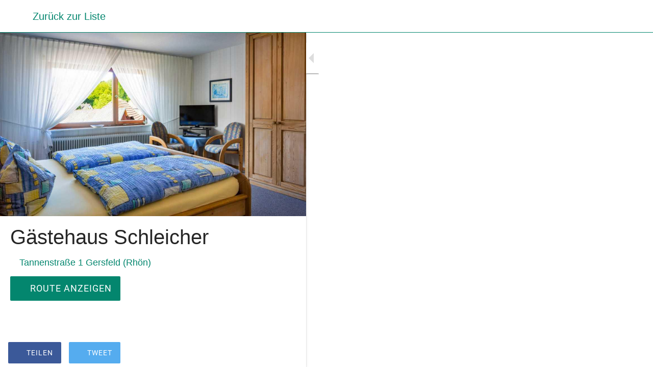

--- FILE ---
content_type: text/html; charset=utf-8
request_url: https://www.gersfeld-erleben-app.de/ubernachten/i/66823344/gaestehaus-schleicher-gersfeld
body_size: 21871
content:
<!DOCTYPE html><html style="--visible-tabbar-height:0px;--visible-safe-area-inset-bottom:env(safe-area-inset-bottom);--visible-safe-header-inset-bottom:0px;--visible-toolbar-down-height:var(--toolbar-down-height);" lang="de"><head>
    <base href="/">
    <title>Gästehaus Schleicher - Gersfeld</title>
    <meta http-equiv="X-UA-Compatible" content="IE=edge">
    <meta http-equiv="Content-Type" content="text/html; Charset=UTF-8">
    <meta name="viewport" content="width=device-width, initial-scale=1.0, viewport-fit=cover">
    <meta name="msapplication-tap-highlight" content="no">
    <meta name="apple-mobile-web-app-capable" content="yes">
    <link rel="manifest" href="/front-assets/manifest.json">
    <link rel="preconnect" href="https://fonts.gstatic.com/" crossorigin="">
    <link rel="preconnect" href="https://back.ww-cdn.com/" crossorigin="">
    <link rel="preload" href="/apiv4/getSettings?platform=webapp" crossorigin="" as="fetch">
    <link rel="preload" href="/apiv3/getLanguage" crossorigin="" as="fetch">
    <script nomodule="" src="front-assets/ie-polyfills.min.js"></script>
    <style type="text/css">@font-face{font-family:'Material Icons';font-style:normal;font-weight:400;src:url(https://fonts.gstatic.com/s/materialicons/v139/flUhRq6tzZclQEJ-Vdg-IuiaDsNa.woff) format('woff');}.material-icons{font-family:'Material Icons';font-weight:normal;font-style:normal;font-size:24px;line-height:1;letter-spacing:normal;text-transform:none;display:inline-block;white-space:nowrap;word-wrap:normal;direction:ltr;font-feature-settings:'liga';}@font-face{font-family:'Material Icons';font-style:normal;font-weight:400;src:url(https://fonts.gstatic.com/s/materialicons/v139/flUhRq6tzZclQEJ-Vdg-IuiaDsNcIhQ8tQ.woff2) format('woff2');}.material-icons{font-family:'Material Icons';font-weight:normal;font-style:normal;font-size:24px;line-height:1;letter-spacing:normal;text-transform:none;display:inline-block;white-space:nowrap;word-wrap:normal;direction:ltr;-webkit-font-feature-settings:'liga';-webkit-font-smoothing:antialiased;}</style>
    <style type="text/css">
        @font-face {
            font-family: "Roboto";
            font-display: swap;
            src: url("https://back.ww-cdn.com/assets/fonts/Roboto-Regular.woff2") format("woff2"),
            url("https://back.ww-cdn.com/assets/fonts/Roboto-Regular.ttf") format("truetype");
        }
    </style>
<style>html{line-height:1.15;-webkit-text-size-adjust:100%}body{margin:0}html{line-height:1.5;font-family:"Roboto",sans-serif;font-weight:normal;color:rgba(0,0,0,.87)}@media only screen and (min-width: 0){html{font-size:14px}}@media only screen and (min-width: 1280px){html{font-size:14.5px}}@media only screen and (min-width: 1440px){html{font-size:15px}}:root{--tabbar-height:65px;--miniplayer-height:56px;--categories-pager-height:48px;--categories-pager-height-mobile:24px;--toolbar-down-height:56px;--toolbar-down-height-mobile:48px;--detail-swipe-pager-height:18px;--safe-header-inset-bottom:64px;--safe-area-inset-top:env(safe-area-inset-top);--visible-tabbar-height:0px;--visible-miniplayer-height:0px;--visible-categories-pager-height:0px;--visible-toolbar-down-height:0px;--visible-safe-area-inset-bottom:0px;--visible-detail-swipe-pager-height:0px;--visible-safe-header-inset-bottom:var(--safe-header-inset-bottom);--visible-ad-banner-height:0px;--footer-height:calc( var(--visible-tabbar-height) + var(--visible-miniplayer-height) + var(--visible-categories-pager-height) + var(--visible-toolbar-down-height) + env(safe-area-inset-bottom) + var(--visible-detail-swipe-pager-height) );--rc-gradient-start-color:rgba(255, 255, 255, 0);--rc-obstrusive-bgcolor:0, 0, 0;--rc-obstrusive-opacity:1;--rc-radius:0;--ps-font-desktop:0px;--ps-font-tablet:0px;--ps-font-mobile:0px}@media only screen and (orientation: portrait) and (max-width: 599px),only screen and (orientation: landscape) and (max-width: 959px){:root{--miniplayer-height:60px;--safe-header-inset-bottom:56px}}:root{--vh:1vh}html,body{height:100vh;width:100vw}html{box-sizing:border-box}*,*:before,*:after{box-sizing:inherit;-webkit-tap-highlight-color:transparent}body{font-family:"Roboto",Helvetica,Arial,sans-serif;-webkit-font-smoothing:antialiased;-moz-osx-font-smoothing:grayscale;-ms-overflow-style:-ms-autohiding-scrollbar;overflow-x:hidden}@media only screen and (min-width: 0){body{font-size:15px}}@media only screen and (min-width: 960px){body{font-size:15.5px}}@media only screen and (min-width: 1280px){body{font-size:16px}}*{word-wrap:break-word;touch-action:manipulation}</style><style>html{line-height:1.15;-webkit-text-size-adjust:100%}body{margin:0}h1{font-size:2em;margin:.67em 0}hr{box-sizing:content-box;height:0;overflow:visible}a{background-color:transparent}img{border-style:none}button{font-family:inherit;font-size:100%;line-height:1.15;margin:0}button{overflow:visible}button{text-transform:none}button{-webkit-appearance:button}button::-moz-focus-inner{border-style:none;padding:0}button:-moz-focusring{outline:1px dotted ButtonText}a{text-decoration:none}html{line-height:1.5;font-family:"Roboto",sans-serif;font-weight:normal;color:rgba(0,0,0,.87)}@media only screen and (min-width: 0){html{font-size:14px}}@media only screen and (min-width: 1280px){html{font-size:14.5px}}@media only screen and (min-width: 1440px){html{font-size:15px}}h1,h2,h3{font-weight:400;line-height:1.1}h1{font-size:4.2rem;line-height:110%;margin:2.1rem 0 1.68rem}h2{font-size:3.56rem;line-height:110%;margin:1.78rem 0 1.424rem}h3{font-size:2.92rem;line-height:110%;margin:1.46rem 0 1.168rem}i{line-height:inherit}.mat-fab{font-family:Roboto,"Helvetica Neue",sans-serif;font-size:14px;font-weight:500}.mat-toolbar{font:500 20px / 32px Roboto,"Helvetica Neue",sans-serif;letter-spacing:normal;margin:0}.mat-ripple{overflow:hidden;position:relative}.mat-ripple:not(:empty){transform:translateZ(0)}.cdk-visually-hidden{border:0;clip:rect(0 0 0 0);height:1px;margin:-1px;overflow:hidden;padding:0;position:absolute;width:1px;white-space:nowrap;outline:0;-webkit-appearance:none;-moz-appearance:none}.mat-focus-indicator{position:relative}.mat-elevation-z2{box-shadow:0 3px 1px -2px rgba(0,0,0,.2),0 2px 2px rgba(0,0,0,.14),0 1px 5px rgba(0,0,0,.12)}.mat-button-focus-overlay{background:black}.mat-fab{color:rgba(0,0,0,.87);background-color:#fff}.mat-fab.mat-accent{color:#fff}.mat-fab.mat-accent{background-color:#ff4081}.mat-fab:not([class*=mat-elevation-z]){box-shadow:0 3px 5px -1px rgba(0,0,0,.2),0 6px 10px rgba(0,0,0,.14),0 1px 18px rgba(0,0,0,.12)}.mat-fab:not(.mat-button-disabled):active:not([class*=mat-elevation-z]){box-shadow:0 7px 8px -4px rgba(0,0,0,.2),0 12px 17px 2px rgba(0,0,0,.14),0 5px 22px 4px rgba(0,0,0,.12)}.mat-drawer-container{background-color:#fafafa;color:rgba(0,0,0,.87)}.mat-drawer{background-color:#fff;color:rgba(0,0,0,.87)}.mat-drawer:not(.mat-drawer-side){box-shadow:0 8px 10px -5px rgba(0,0,0,.2),0 16px 24px 2px rgba(0,0,0,.14),0 6px 30px 5px rgba(0,0,0,.12)}.mat-toolbar{background:whitesmoke;color:rgba(0,0,0,.87)}.mat-toolbar-single-row{height:64px}@media (max-width: 599px){.mat-toolbar-single-row{height:56px}}.gbui-icon{background-repeat:no-repeat;background-size:contain;background-position:center center;font-size:24px;width:inherit;height:inherit;color:inherit}.gbui-icon-button{padding:0;border:none;background-color:transparent;background-color:initial;cursor:pointer}[gbIcon]{background:transparent center center no-repeat;background-size:cover;border:none;line-height:1}:root{--tabbar-height:65px;--miniplayer-height:56px;--categories-pager-height:48px;--categories-pager-height-mobile:24px;--toolbar-down-height:56px;--toolbar-down-height-mobile:48px;--detail-swipe-pager-height:18px;--safe-header-inset-bottom:64px;--safe-area-inset-top:env(safe-area-inset-top);--visible-tabbar-height:0px;--visible-miniplayer-height:0px;--visible-categories-pager-height:0px;--visible-toolbar-down-height:0px;--visible-safe-area-inset-bottom:0px;--visible-detail-swipe-pager-height:0px;--visible-safe-header-inset-bottom:var(--safe-header-inset-bottom);--visible-ad-banner-height:0px;--footer-height:calc( var(--visible-tabbar-height) + var(--visible-miniplayer-height) + var(--visible-categories-pager-height) + var(--visible-toolbar-down-height) + env(safe-area-inset-bottom) + var(--visible-detail-swipe-pager-height) );--rc-gradient-start-color:rgba(255, 255, 255, 0);--rc-obstrusive-bgcolor:0, 0, 0;--rc-obstrusive-opacity:1;--rc-radius:0;--ps-font-desktop:0px;--ps-font-tablet:0px;--ps-font-mobile:0px}@media only screen and (orientation: portrait) and (max-width: 599px),only screen and (orientation: landscape) and (max-width: 959px){:root{--miniplayer-height:60px;--safe-header-inset-bottom:56px}}:root{--vh:1vh}html,body{height:100vh;width:100vw}html{box-sizing:border-box}*,*:before,*:after{box-sizing:inherit;-webkit-tap-highlight-color:transparent}body{font-family:"Roboto",Helvetica,Arial,sans-serif;-webkit-font-smoothing:antialiased;-moz-osx-font-smoothing:grayscale;-ms-overflow-style:-ms-autohiding-scrollbar;overflow-x:hidden}@media only screen and (min-width: 0){body{font-size:15px}}@media only screen and (min-width: 960px){body{font-size:15.5px}}@media only screen and (min-width: 1280px){body{font-size:16px}}*{word-wrap:break-word;touch-action:manipulation}ul{margin:0}ul:not(.browser-default){padding-left:0;padding-right:0;list-style-type:none}ul:not(.browser-default) li{list-style-type:none}img{max-width:100%}.clear{clear:both}.icon{background:none;border:none;padding:0}[mat-fab].mat-fab{background-color:transparent}.mat-drawer-container{background-color:transparent;background-color:initial}.mat-toolbar{line-height:normal;line-height:initial}.mat-toolbar{background-color:transparent}</style><link rel="stylesheet" href="https://back.ww-cdn.com/superstatic/front-res/3073933/front-css/styles.f48bfb8745702c4744fa.css" media="print" onload="this.media='all'"><noscript><link rel="stylesheet" href="front-css/styles.f48bfb8745702c4744fa.css"></noscript><meta name="keywords" content="Gersfeld, entdecken, erleben, Rhön, App, Freizeit, Tourismus, Gersfeld-Gutschein"><meta name="theme-color" content="#FFFFFF"><meta name="google-site-verification" content="ysvj1Y_K0i4JXSzyb9jQDahUHMAVdhvKAQ_9hUtgoQo"><meta name="apple-mobile-web-app-title" content="GERSFELD"><meta name="apple-mobile-web-app-status-bar-style" content="default"><link rel="apple-touch-icon" href="https://back.ww-cdn.com/apiv3/cdn/3073933/apiv3/release/iphone/10/photo/meta_images_touchIcon@2x.png?v=1647008413"><style ng-transition="gb-app">[_nghost-sc139]{inset:0;z-index:0;pointer-events:none;position:absolute;transform:translateZ(0)}.fixed[_nghost-sc139]{position:fixed}.fixed[_nghost-sc139]   .bg-landscape[_ngcontent-sc139], .fixed[_nghost-sc139]   .bg-portrait[_ngcontent-sc139], .fixed[_nghost-sc139]   .bg-mobile[_ngcontent-sc139]{position:fixed}.bg-landscape[_ngcontent-sc139], .bg-portrait[_ngcontent-sc139], .bg-mobile[_ngcontent-sc139]{background:transparent center center no-repeat;background-size:cover;inset:0;position:absolute;transform:translateZ(0)}.bg-landscape-img[_ngcontent-sc139], .bg-portrait-img[_ngcontent-sc139]{object-fit:cover;inset:0;height:100%;width:100%;position:absolute;transform:translateZ(0)}@media only screen and (orientation: portrait) and (min-width: 1025px),only screen and (orientation: landscape) and (min-width: 1280px){.bg-mobile[_ngcontent-sc139]{visibility:hidden}}@media only screen and (orientation: portrait) and (min-width: 1025px) and (orientation: landscape),only screen and (orientation: landscape) and (min-width: 1280px) and (orientation: landscape){.bg-portrait[_ngcontent-sc139], .bg-portrait-img[_ngcontent-sc139]{visibility:hidden}}@media only screen and (orientation: portrait) and (min-width: 1025px) and (orientation: portrait),only screen and (orientation: landscape) and (min-width: 1280px) and (orientation: portrait){.bg-landscape[_ngcontent-sc139], .bg-landscape-img[_ngcontent-sc139]{visibility:hidden}}@media only screen and (orientation: portrait) and (min-width: 600px) and (max-width: 1024px),only screen and (orientation: landscape) and (min-width: 960px) and (max-width: 1279px){.bg-mobile[_ngcontent-sc139]{visibility:hidden}}@media only screen and (orientation: portrait) and (min-width: 600px) and (max-width: 1024px) and (orientation: landscape),only screen and (orientation: landscape) and (min-width: 960px) and (max-width: 1279px) and (orientation: landscape){.bg-portrait[_ngcontent-sc139], .bg-portrait-img[_ngcontent-sc139]{visibility:hidden}}@media only screen and (orientation: portrait) and (min-width: 600px) and (max-width: 1024px) and (orientation: portrait),only screen and (orientation: landscape) and (min-width: 960px) and (max-width: 1279px) and (orientation: portrait){.bg-landscape[_ngcontent-sc139], .bg-landscape-img[_ngcontent-sc139]{visibility:hidden}}@media only screen and (orientation: portrait) and (max-width: 599px),only screen and (orientation: landscape) and (max-width: 959px){.bg-portrait[_ngcontent-sc139], .bg-landscape[_ngcontent-sc139], .bg-portrait-img[_ngcontent-sc139], .bg-landscape-img[_ngcontent-sc139]{visibility:hidden}}</style><meta name="description" content="Herzlich willkommen  im Gästehaus Schleicher in Gersfeld"><link rel="canonical" href="https://www.gersfeld-erleben-app.de/ubernachten/i/66823344/gaestehaus-schleicher-gersfeld"><style ng-transition="gb-app">#main-outlet-container[_ngcontent-sc242]{position:relative;width:100%;height:100%}.swipe[_ngcontent-sc242]{display:block;height:100%;background:transparent center center no-repeat;background-size:cover;padding-top:env(safe-area-inset-top)}.swipe-menu[_ngcontent-sc242]{display:flex;flex-direction:column;height:100%;overflow:hidden}.swipe-menu[_ngcontent-sc242]   gb-scrollable-content[_ngcontent-sc242]{display:flex;flex-direction:column}.swipe-menu[_ngcontent-sc242]   gb-scrollable-content.align-middle[_ngcontent-sc242]{justify-content:center}.swipe-menu[_ngcontent-sc242]   .swipe-menu-scrollable[_ngcontent-sc242]{display:flex;flex-direction:column;justify-content:flex-start;overflow-x:hidden;max-height:100%}.swipe-menu[_ngcontent-sc242]   gb-root-swipe-footer[_ngcontent-sc242]{flex:1 0 auto}</style><style ng-transition="gb-app">mat-sidenav-container.hide-backdrop[_ngcontent-sc128]{background-color:initial}mat-sidenav-container.hide-backdrop[_ngcontent-sc128]    >.mat-drawer-backdrop{opacity:0}mat-sidenav-container[_ngcontent-sc128]    {height:100%;overflow:initial}.open[_nghost-sc128]   mat-sidenav-container[_ngcontent-sc128]    {z-index:1300}mat-sidenav-container[_ngcontent-sc128]     .mat-drawer-backdrop{position:fixed}mat-sidenav-container[_ngcontent-sc128]     mat-sidenav-content{overflow:initial}mat-sidenav[_ngcontent-sc128]{height:100%;min-width:0}gb-root-tabbar[_nghost-sc128]   mat-sidenav.mat-drawer[_ngcontent-sc128], gb-root-tabbar   [_nghost-sc128]   mat-sidenav.mat-drawer[_ngcontent-sc128], gb-root-floating-tabbar[_nghost-sc128]   mat-sidenav.mat-drawer[_ngcontent-sc128], gb-root-floating-tabbar   [_nghost-sc128]   mat-sidenav.mat-drawer[_ngcontent-sc128]{background-color:transparent}gb-root-tabbar[_nghost-sc128]   mat-sidenav.mat-drawer[_ngcontent-sc128]   a[_ngcontent-sc128], gb-root-tabbar   [_nghost-sc128]   mat-sidenav.mat-drawer[_ngcontent-sc128]   a[_ngcontent-sc128], gb-root-floating-tabbar[_nghost-sc128]   mat-sidenav.mat-drawer[_ngcontent-sc128]   a[_ngcontent-sc128], gb-root-floating-tabbar   [_nghost-sc128]   mat-sidenav.mat-drawer[_ngcontent-sc128]   a[_ngcontent-sc128], gb-root-tabbar[_nghost-sc128]   mat-sidenav.mat-drawer[_ngcontent-sc128]   button[_ngcontent-sc128], gb-root-tabbar   [_nghost-sc128]   mat-sidenav.mat-drawer[_ngcontent-sc128]   button[_ngcontent-sc128], gb-root-floating-tabbar[_nghost-sc128]   mat-sidenav.mat-drawer[_ngcontent-sc128]   button[_ngcontent-sc128], gb-root-floating-tabbar   [_nghost-sc128]   mat-sidenav.mat-drawer[_ngcontent-sc128]   button[_ngcontent-sc128]{outline:none}.no-bg[_nghost-sc128]   mat-sidenav[_ngcontent-sc128]{box-shadow:none;background-color:transparent}@media only screen and (orientation: portrait) and (max-width: 599px),only screen and (orientation: landscape) and (max-width: 959px){gb-root-tabbar[_nghost-sc128]   mat-sidenav.mat-drawer[_ngcontent-sc128], gb-root-tabbar   [_nghost-sc128]   mat-sidenav.mat-drawer[_ngcontent-sc128]{height:calc(100% - 66px);height:calc(100% - 66px - env(safe-area-inset-bottom));box-shadow:none!important;transition:none!important}gb-root-tabbar[_nghost-sc128]   mat-sidenav-container[_ngcontent-sc128]     .mat-drawer-backdrop, gb-root-tabbar   [_nghost-sc128]   mat-sidenav-container[_ngcontent-sc128]     .mat-drawer-backdrop{bottom:66px;bottom:calc(66px + env(safe-area-inset-bottom))}}</style><style ng-transition="gb-app">[_nghost-sc113]{display:block;height:100%;overflow-y:auto}.no-scrollbar[_nghost-sc113]::-webkit-scrollbar{width:0!important}.windows-scrollbar[_nghost-sc113]::-webkit-scrollbar-track:vertical, .windows-scrollbar[_nghost-sc113]   *[_ngcontent-sc113]::-webkit-scrollbar-track:vertical{background-color:#0000;border-right:3px solid rgba(255,255,255,.6)}.windows-scrollbar[_nghost-sc113]::-webkit-scrollbar, .windows-scrollbar[_nghost-sc113]   *[_ngcontent-sc113]::-webkit-scrollbar{width:3px}.windows-scrollbar[_nghost-sc113]::-webkit-scrollbar-thumb:vertical, .windows-scrollbar[_nghost-sc113]   *[_ngcontent-sc113]::-webkit-scrollbar-thumb:vertical{background-color:#0000;border-right:3px solid rgba(50,50,50,.5)}.windows-scrollbar[_nghost-sc113]::-webkit-scrollbar-thumb:vertical:hover, .windows-scrollbar[_nghost-sc113]   *[_ngcontent-sc113]::-webkit-scrollbar-thumb:vertical:hover{background-color:#969696b3;border-right:none;border-radius:10px}.windows-scrollbar[_nghost-sc113]::-webkit-scrollbar-track:horizontal, .windows-scrollbar[_nghost-sc113]   *[_ngcontent-sc113]::-webkit-scrollbar-track:horizontal{background-color:#0000;border-bottom:3px solid rgba(255,255,255,.6)}.windows-scrollbar[_nghost-sc113]::-webkit-scrollbar:horizontal, .windows-scrollbar[_nghost-sc113]   *[_ngcontent-sc113]::-webkit-scrollbar:horizontal{height:3px}.windows-scrollbar[_nghost-sc113]::-webkit-scrollbar-thumb:horizontal, .windows-scrollbar[_nghost-sc113]   *[_ngcontent-sc113]::-webkit-scrollbar-thumb:horizontal{background-color:#0000;border-bottom:3px solid rgba(50,50,50,.5)}.windows-scrollbar[_nghost-sc113]::-webkit-scrollbar-thumb:horizontal:hover, .windows-scrollbar[_nghost-sc113]   *[_ngcontent-sc113]::-webkit-scrollbar-thumb:horizontal:hover{background-color:#969696b3;border-bottom:none;border-radius:10px}</style><style ng-transition="gb-app">[_nghost-sc239]{flex-shrink:0}.align-center[_nghost-sc239]{display:flex;justify-content:center;text-align:center}.align-center[_nghost-sc239]   gb-menu-element-title-break[_ngcontent-sc239]{justify-content:center}[_nghost-sc239]:not(.align-center)     gb-menu-element-classic-link a .classic-link-icon{display:flex;justify-content:center;width:24px}ul[_ngcontent-sc239]{width:100%}</style><style ng-transition="gb-app">.mat-drawer-container{position:relative;z-index:1;box-sizing:border-box;-webkit-overflow-scrolling:touch;display:block;overflow:hidden}.mat-drawer-container[fullscreen]{top:0;left:0;right:0;bottom:0;position:absolute}.mat-drawer-container[fullscreen].mat-drawer-container-has-open{overflow:hidden}.mat-drawer-container.mat-drawer-container-explicit-backdrop .mat-drawer-side{z-index:3}.mat-drawer-container.ng-animate-disabled .mat-drawer-backdrop,.mat-drawer-container.ng-animate-disabled .mat-drawer-content,.ng-animate-disabled .mat-drawer-container .mat-drawer-backdrop,.ng-animate-disabled .mat-drawer-container .mat-drawer-content{transition:none}.mat-drawer-backdrop{top:0;left:0;right:0;bottom:0;position:absolute;display:block;z-index:3;visibility:hidden}.mat-drawer-backdrop.mat-drawer-shown{visibility:visible}.mat-drawer-transition .mat-drawer-backdrop{transition-duration:400ms;transition-timing-function:cubic-bezier(0.25, 0.8, 0.25, 1);transition-property:background-color,visibility}.cdk-high-contrast-active .mat-drawer-backdrop{opacity:.5}.mat-drawer-content{position:relative;z-index:1;display:block;height:100%;overflow:auto}.mat-drawer-transition .mat-drawer-content{transition-duration:400ms;transition-timing-function:cubic-bezier(0.25, 0.8, 0.25, 1);transition-property:transform,margin-left,margin-right}.mat-drawer{position:relative;z-index:4;display:block;position:absolute;top:0;bottom:0;z-index:3;outline:0;box-sizing:border-box;overflow-y:auto;transform:translate3d(-100%, 0, 0)}.cdk-high-contrast-active .mat-drawer,.cdk-high-contrast-active [dir=rtl] .mat-drawer.mat-drawer-end{border-right:solid 1px currentColor}.cdk-high-contrast-active [dir=rtl] .mat-drawer,.cdk-high-contrast-active .mat-drawer.mat-drawer-end{border-left:solid 1px currentColor;border-right:none}.mat-drawer.mat-drawer-side{z-index:2}.mat-drawer.mat-drawer-end{right:0;transform:translate3d(100%, 0, 0)}[dir=rtl] .mat-drawer{transform:translate3d(100%, 0, 0)}[dir=rtl] .mat-drawer.mat-drawer-end{left:0;right:auto;transform:translate3d(-100%, 0, 0)}.mat-drawer[style*="visibility: hidden"]{display:none}.mat-drawer-inner-container{width:100%;height:100%;overflow:auto;-webkit-overflow-scrolling:touch}.mat-sidenav-fixed{position:fixed}</style><style ng-transition="gb-app">[_nghost-sc211]{display:flex;flex-direction:column;flex-shrink:0}.header-container[_ngcontent-sc211]{display:flex}.header-container[_ngcontent-sc211]   ul.elements[_ngcontent-sc211]{display:flex;flex-direction:column;overflow-y:auto;width:100%;max-height:50vh}.header-container[_ngcontent-sc211]   ul.elements[_ngcontent-sc211]   li.element[_ngcontent-sc211]{display:flex;flex-direction:column}.header-container[_ngcontent-sc211]   ul.elements[_ngcontent-sc211]   li.element[_ngcontent-sc211] > *[_ngcontent-sc211]:not(gb-menu-element-separator){margin-top:12px;margin-bottom:12px}.header-container[_ngcontent-sc211]   ul.elements[_ngcontent-sc211]   li.element[_ngcontent-sc211]     gb-menu-element-login .avatar{width:68px;height:68px;line-height:68px}.header-container[_ngcontent-sc211]   ul.elements[_ngcontent-sc211]   li.element[_ngcontent-sc211]     gb-menu-element-logo .logo{max-height:180px;max-width:84%}.header-container.align-center[_ngcontent-sc211]{justify-content:center;text-align:center}.header-container.align-center[_ngcontent-sc211]   gb-menu-element-logo[_ngcontent-sc211]{margin-right:20px;margin-left:20px}.header-container.align-left[_ngcontent-sc211]   gb-menu-element-logo[_ngcontent-sc211]{align-items:flex-start}.header-container.floating[_ngcontent-sc211]{flex:1;align-items:flex-end}.header-container[_ngcontent-sc211]:not(.floating)   ul.elements[_ngcontent-sc211]{padding:10px 0}@media only screen and (orientation: portrait) and (min-width: 600px) and (max-width: 1024px),only screen and (orientation: landscape) and (min-width: 960px) and (max-width: 1279px){.header-container[_ngcontent-sc211]   ul.elements[_ngcontent-sc211]   li.element[_ngcontent-sc211]     gb-menu-element-login .block .avatar{width:56px;height:56px;line-height:56px}.header-container[_ngcontent-sc211]   ul.elements[_ngcontent-sc211]   li.element[_ngcontent-sc211]     gb-menu-element-login .block .login-icon{font-size:56px!important}.header-container[_ngcontent-sc211]   ul.elements[_ngcontent-sc211]   li.element[_ngcontent-sc211]     gb-menu-element-logo .logo{max-height:120px}}@media only screen and (orientation: portrait) and (max-width: 599px),only screen and (orientation: landscape) and (max-width: 959px){.header-container[_ngcontent-sc211]   ul.elements[_ngcontent-sc211]   li.element[_ngcontent-sc211]     gb-menu-element-login .block .avatar{width:46px;height:46px;line-height:46px}.header-container[_ngcontent-sc211]   ul.elements[_ngcontent-sc211]   li.element[_ngcontent-sc211]     gb-menu-element-login .block .login-icon{font-size:46px!important}.header-container[_ngcontent-sc211]   ul.elements[_ngcontent-sc211]   li.element[_ngcontent-sc211]     gb-menu-element-logo .logo{max-height:120px}}</style><style ng-transition="gb-app">[_nghost-sc241]{display:flex;flex-direction:column;justify-content:flex-end}.footer-container[_ngcontent-sc241]{display:flex}.footer-container[_ngcontent-sc241]   ul.elements[_ngcontent-sc241]{display:flex;flex-direction:column;overflow-y:auto;width:100%;max-height:50vh}.footer-container[_ngcontent-sc241]   ul.elements[_ngcontent-sc241]   li.element[_ngcontent-sc241]{display:flex;flex-direction:column}.footer-container[_ngcontent-sc241]   ul.elements[_ngcontent-sc241]   li.element[_ngcontent-sc241]   gb-menu-element-classic-link[_ngcontent-sc241]{margin:4px 0}.footer-container[_ngcontent-sc241]   ul.elements[_ngcontent-sc241]   li.element[_ngcontent-sc241]     gb-menu-element-login{margin:11px 0}.footer-container[_ngcontent-sc241]   ul.elements[_ngcontent-sc241]   li.element[_ngcontent-sc241]     gb-menu-element-login .inline .login-icon .avatar{width:52px;height:52px;line-height:52px}.footer-container[_ngcontent-sc241]   ul.elements[_ngcontent-sc241]   li.element[_ngcontent-sc241]   gb-menu-element-shortcuts[_ngcontent-sc241]{margin:12px 0;padding:0}.footer-container[_ngcontent-sc241]   ul.elements[_ngcontent-sc241]   li.element[_ngcontent-sc241]   gb-menu-element-copyright[_ngcontent-sc241]{margin:12px 0}.footer-container.align-center[_ngcontent-sc241]{justify-content:center}.footer-container.align-center[_ngcontent-sc241]   li.element[_ngcontent-sc241]{text-align:center}.footer-container.align-center[_ngcontent-sc241]     a{justify-content:center}.footer-container[_ngcontent-sc241]:not(.align-center)     gb-menu-element-classic-link a .classic-link-icon{display:flex;justify-content:center;width:24px}.footer-container.floating[_ngcontent-sc241]{flex:1;align-items:flex-start}.footer-container[_ngcontent-sc241]:not(.floating)   ul.elements[_ngcontent-sc241]{padding:10px 0}@media only screen and (orientation: portrait) and (max-width: 599px),only screen and (orientation: landscape) and (max-width: 959px){.footer-container[_ngcontent-sc241]   ul.elements[_ngcontent-sc241]   li.element[_ngcontent-sc241]   gb-menu-element-shortcuts[_ngcontent-sc241], .footer-container[_ngcontent-sc241]   ul.elements[_ngcontent-sc241]   li.element[_ngcontent-sc241]   gb-menu-element-copyright[_ngcontent-sc241], .footer-container[_ngcontent-sc241]   ul.elements[_ngcontent-sc241]   li.element[_ngcontent-sc241]   gb-menu-element-classic-link[_ngcontent-sc241], .footer-container[_ngcontent-sc241]   ul.elements[_ngcontent-sc241]   li.element[_ngcontent-sc241]   gb-menu-element-login[_ngcontent-sc241]{margin:6px 0}.footer-container[_ngcontent-sc241]{padding-bottom:env(safe-area-inset-bottom)}}</style><style ng-transition="gb-app">[_nghost-sc591]{display:flex;flex-direction:column;height:100%}gb-map-layout[_ngcontent-sc591]{flex:1 1 100%;height:100%;max-height:100%;overflow:hidden}</style><style ng-transition="gb-app">[_nghost-sc590]{display:block;position:relative;overflow:hidden;max-height:100%}.map-layout[_ngcontent-sc590]{display:flex;position:relative;height:100%;--slider-height: 0px;--list-collapsed-height: 0px}.map-layout.slider-visible[_ngcontent-sc590]{--slider-height: 128px}.map-layout--visual[_ngcontent-sc590]{--list-collapsed-height: 86px}.map-panel[_ngcontent-sc590]{position:relative;z-index:10}.map-panel.hide[_ngcontent-sc590]{width:0!important}.map-panel[_ngcontent-sc590]   .map-panel-inner[_ngcontent-sc590], .map-panel--visual[_ngcontent-sc590]   .map-panel-inner[_ngcontent-sc590]{background-color:var(--listbg)}.map-panel--split[_ngcontent-sc590]   .map-panel-inner[_ngcontent-sc590]{background-color:unset}.map-panel--split[_ngcontent-sc590]   .map-content[_ngcontent-sc590]{background-color:var(--listbg)}.map-panel-inner[_ngcontent-sc590]{height:100%;border-radius:inherit}.map-content[_ngcontent-sc590]{height:100%;overflow:hidden;max-height:100%}.panel-toggler[_ngcontent-sc590]{position:absolute;width:44px;height:88px}.map-plan[_ngcontent-sc590]{flex:1 1 100%;position:relative}[mat-fab][_ngcontent-sc590]{display:none;position:fixed;transition:bottom .25s ease-in-out;bottom:calc(24px + var(--footer-height) + var(--slider-height));right:24px;right:calc(24px + env(safe-area-inset-right));z-index:1050}gb-sidenav-toggle-button[_ngcontent-sc590]{box-shadow:0 3px 0 -2px #0003,0 2px #00000024,0 1px #0000001f}gb-drawer-container[_ngcontent-sc590]     mat-drawer-container{z-index:initial}gb-drawer-container[_ngcontent-sc590]     mat-drawer{z-index:1050}gb-drawer-container.drawer-not-display[_ngcontent-sc590]     mat-drawer{display:none}.refresh-fab[_ngcontent-sc590]{border:none;-webkit-appearance:none;appearance:none;position:absolute;border-radius:1000em;height:48px;top:32px;right:50%;right:calc(50% + env(safe-area-inset-right));transform:translate3d(50%,0,0);z-index:1050;padding:0 1.5em;font-family:Roboto,Arial,Helvetica,sans-serif;font-size:1em}.map-layout.is-detail[_ngcontent-sc590]   .refresh-fab[_ngcontent-sc590]{display:none}gb-map-slider[_ngcontent-sc590]{display:none}@media only screen and (orientation: portrait) and (min-width: 1025px),only screen and (orientation: landscape) and (min-width: 1280px){.map-panel[_ngcontent-sc590]{width:400px;transform:translateZ(0);border-radius:0!important}.map-panel.hide[_ngcontent-sc590]   .map-panel-inner[_ngcontent-sc590]{transform:translate(-400px)}.map-panel--split[_ngcontent-sc590]   .drag-handler[_ngcontent-sc590]{opacity:0;height:0}.map-panel-inner[_ngcontent-sc590]{width:400px}.map-panel[_ngcontent-sc590], .map-panel-inner[_ngcontent-sc590]{transition:width .25s ease-in-out,transform .25s ease-in-out}.map-layout.is-detail[_ngcontent-sc590]   .map-panel[_ngcontent-sc590], .map-layout.is-detail[_ngcontent-sc590]   .map-panel[_ngcontent-sc590]   .map-panel-inner[_ngcontent-sc590]{width:600px}.map-layout.is-detail[_ngcontent-sc590]   .map-panel.hide[_ngcontent-sc590]   .map-panel-inner[_ngcontent-sc590]{transform:translate(-600px)}}@media only screen and (orientation: portrait) and (min-width: 600px) and (max-width: 1024px),only screen and (orientation: landscape) and (min-width: 960px) and (max-width: 1279px){.map-panel[_ngcontent-sc590]{width:400px;border-radius:0!important}.map-panel.hide[_ngcontent-sc590]   .map-panel-inner[_ngcontent-sc590]{transform:translate(-400px)}.map-panel--split[_ngcontent-sc590]   .drag-handler[_ngcontent-sc590]{opacity:0;height:0}.map-panel-inner[_ngcontent-sc590]{width:400px}.map-panel[_ngcontent-sc590], .map-panel-inner[_ngcontent-sc590]{transition:width .25s ease-in-out,transform .25s ease-in-out}}@media only screen and (orientation: portrait) and (max-width: 599px),only screen and (orientation: landscape) and (max-width: 959px){gb-sidenav-toggle-button[_ngcontent-sc590]{display:none!important}.cdk-drag-dragging[_ngcontent-sc590]{transition:none!important}.map-panel[_ngcontent-sc590]{flex:1 0 auto;height:100%;position:absolute;width:100%;transform:translateZ(0);will-change:transform}.map-panel--visual[_ngcontent-sc590]:not(.show){border-radius:initial!important}.map-panel:not(gb-map-item-list-split-view)[_nghost-sc590], gb-map-item-list-split-view   )[_nghost-sc590]{border-radius:initial!important}.map-panel.show[_ngcontent-sc590]{transform:translate3d(0,100%,0)}.map-panel--visual[_ngcontent-sc590]{transition:transform .25s ease-in-out}.map-panel--visual.show[_ngcontent-sc590]{transform:translate3d(0,calc(100% - var(--footer-height) - 86px),0)}.map-panel--visual.show[_ngcontent-sc590]   .map-content[_ngcontent-sc590]{opacity:0}.map-panel--split[_ngcontent-sc590]{transition:transform .25s ease-in-out}.map-panel--split[_ngcontent-sc590]   .drag-handler[_ngcontent-sc590]{height:40px;border-radius:inherit;border-bottom-left-radius:0;border-bottom-right-radius:0}.map-panel--split[_ngcontent-sc590]   .drag-handler[_ngcontent-sc590]:after{top:16px}.map-panel--splittop[_ngcontent-sc590]{transform:translateZ(0);border-radius:unset!important}.map-panel--splittop[_ngcontent-sc590]   .drag-handler[_ngcontent-sc590]:after{opacity:1}.map-panel--splittop[_ngcontent-sc590]   .map-content[_ngcontent-sc590]{padding-top:0}.map-panel--splitmid[_ngcontent-sc590]{transform:translate3d(0,50%,0)}.map-panel--splitmid[_ngcontent-sc590]   .drag-handler[_ngcontent-sc590]:after{opacity:1}.map-panel--splitlow[_ngcontent-sc590]{transform:translate3d(0,calc(100% - 86px),0)}.map-panel--splitlow[_ngcontent-sc590]   .drag-handler[_ngcontent-sc590], .map-panel--splitlow[_ngcontent-sc590]   .drag-handler[_ngcontent-sc590]:after{opacity:.5}.map-panel--splitlow[_ngcontent-sc590]   .map-content[_ngcontent-sc590]{opacity:.5}.map-panel--split.cdk-drag-dragging[_ngcontent-sc590]   .map-panel-inner[_ngcontent-sc590]{height:100%!important}.map-content[_ngcontent-sc590]{transition:opacity .25s ease-in-out;will-change:opacity;opacity:1}.map-layout[_ngcontent-sc590]{flex-direction:column}.map-layout.is-detail[_ngcontent-sc590]   .map-panel[_ngcontent-sc590]{transition:none;transform:translateZ(0)!important}.map-layout.is-detail[_ngcontent-sc590]   .drag-handler[_ngcontent-sc590]{opacity:0;height:0}.map-layout.is-detail[_ngcontent-sc590]   .map-content[_ngcontent-sc590]{opacity:1}.map-panel-inner[_ngcontent-sc590]{position:relative;overflow:hidden}.map-panel-inner[_ngcontent-sc590]   gb-background-image-switcher[_ngcontent-sc590]{top:calc(-1 * var(--header-height, "0px"));height:calc(var(--vh) * 100)}.map-plan[_ngcontent-sc590]{flex:1 0 auto;height:100%;width:100%}.map-layout[_ngcontent-sc590]:not(.is-detail)   [mat-fab][_ngcontent-sc590], .map-layout[_ngcontent-sc590]:not(.is-detail)   .show-map-button[_ngcontent-sc590]{display:initial}.map-layout[_ngcontent-sc590]:not(.is-detail)   .map-panel.map-panel--split[_ngcontent-sc590]{z-index:1070}.map-layout[_ngcontent-sc590]:not(.is-detail)   .map-panel.map-panel--split[_ngcontent-sc590]   .map-content[_ngcontent-sc590]{padding-top:40px}.map-layout[_ngcontent-sc590]:not(.is-detail)   .map-panel--splitmid[_ngcontent-sc590]   .map-panel-inner[_ngcontent-sc590]{height:50%;border-radius:inherit;border-bottom-left-radius:0;border-bottom-right-radius:0}.map-layout[_ngcontent-sc590]:not(.is-detail)   .map-panel--splitlow[_ngcontent-sc590]   .map-panel-inner[_ngcontent-sc590]{height:86px;border-radius:inherit;border-bottom-left-radius:0;border-bottom-right-radius:0}.refresh-fab[_ngcontent-sc590]{display:none}.refresh-fab.show--mobile[_ngcontent-sc590]{display:initial}gb-map-slider[_ngcontent-sc590]{display:block;position:fixed;z-index:1;opacity:0;transform:translateY(100%);transition:transform .25s ease-in-out,opacity .25s ease-in-out;bottom:calc(var(--footer-height) + var(--list-collapsed-height))}gb-map-slider.show--mobile[_ngcontent-sc590]{opacity:1;transform:translateY(0)}.show-map-button[_ngcontent-sc590]{display:none;z-index:1050;position:fixed;bottom:calc(43px + var(--footer-height));left:50%;transform:translate3d(-50%,50%,0)}}.drag-handler[_ngcontent-sc590]{height:20px;position:absolute;width:100%;z-index:100;opacity:1}.drag-handler[_ngcontent-sc590]:after{content:" ";position:absolute;left:50%;top:8px;transform:translate3d(-50%,0,0);border-radius:12px;width:30px;height:4px;background-color:#6a6a6a99;opacity:0}.show[_ngcontent-sc590]   .drag-handler[_ngcontent-sc590]:after, .cdk-drag-dragging[_ngcontent-sc590]   .drag-handler[_ngcontent-sc590]:after{opacity:1}</style><style ng-transition="gb-app">mat-drawer-container.hide-backdrop[_ngcontent-sc126]{background-color:initial}mat-drawer-container.hide-backdrop[_ngcontent-sc126]    >.mat-drawer-backdrop{opacity:0}mat-drawer-container[_ngcontent-sc126]    {height:100%;overflow:initial}.open[_nghost-sc126]   mat-drawer-container[_ngcontent-sc126]    {z-index:1300}mat-drawer-container[_ngcontent-sc126]     .mat-drawer-backdrop{position:fixed}mat-drawer-container[_ngcontent-sc126]     mat-drawer-content{overflow:initial}mat-drawer[_ngcontent-sc126]{position:fixed;height:100%;width:400px;min-width:0}mat-drawer.no-shadow[_ngcontent-sc126]{box-shadow:none}@media only screen and (orientation: portrait) and (min-width: 600px) and (max-width: 1024px),only screen and (orientation: landscape) and (min-width: 960px) and (max-width: 1279px){mat-drawer[_ngcontent-sc126]{width:320px}}@media only screen and (orientation: portrait) and (max-width: 599px),only screen and (orientation: landscape) and (max-width: 959px){mat-drawer[_ngcontent-sc126]{width:100%}}</style><style ng-transition="gb-app">#map[_ngcontent-sc587]{height:100%}  .gbmapmarker--ggl{transition:transform .25s linear}  .gbmapmarker--ggl.gbmapmarker--scale{transform:scale(1.2)}  .gbmapmarker--mpbx{transition:width .25s ease}  .gbmapmarker--mpbx.gbmapmarker--scale{width:60px!important}</style><style ng-transition="gb-app">[_nghost-sc207]{display:flex;flex-direction:column;justify-content:center;align-items:center}.title[_ngcontent-sc207]{padding:0 .1em}</style><style ng-transition="gb-app">[_nghost-sc210]{display:block;padding:6px 0}ul.shortcuts[_ngcontent-sc210]{display:flex}ul.shortcuts[_ngcontent-sc210]   li.shortcut[_ngcontent-sc210]   .shortcut-link[_ngcontent-sc210]{outline:none}ul.shortcuts[_ngcontent-sc210]   li.shortcut[_ngcontent-sc210]   .shortcut-link[_ngcontent-sc210]   .icon[_ngcontent-sc210], ul.shortcuts[_ngcontent-sc210]   li.shortcut[_ngcontent-sc210]   .shortcut-link[_ngcontent-sc210]   .icon[_ngcontent-sc210]   [gbIcon][_ngcontent-sc210]{display:flex}ul.shortcuts.block[_ngcontent-sc210]{justify-content:center}ul.shortcuts.block[_ngcontent-sc210]   li.shortcut[_ngcontent-sc210]{margin:0 20px}ul.shortcuts.block[_ngcontent-sc210]   li.shortcut[_ngcontent-sc210]   .shortcut-link[_ngcontent-sc210]{display:block}ul.shortcuts.block[_ngcontent-sc210]   li.shortcut[_ngcontent-sc210]   .shortcut-link[_ngcontent-sc210]   .icon[_ngcontent-sc210]{justify-content:center}ul.shortcuts.block[_ngcontent-sc210]   li.shortcut[_ngcontent-sc210]   .shortcut-link[_ngcontent-sc210]   .icon.with-title[_ngcontent-sc210]{margin-bottom:12px}ul.shortcuts.block[_ngcontent-sc210]   li.shortcut[_ngcontent-sc210]   .shortcut-link[_ngcontent-sc210]   .shortcut-title[_ngcontent-sc210]{font-size:15px!important}ul.shortcuts.inline[_ngcontent-sc210]   li.shortcut[_ngcontent-sc210]{display:flex;margin-right:20px}ul.shortcuts.inline[_ngcontent-sc210]   li.shortcut[_ngcontent-sc210]   .shortcut-link[_ngcontent-sc210]{display:flex;align-items:center}ul.shortcuts.inline[_ngcontent-sc210]   li.shortcut[_ngcontent-sc210]   .shortcut-link[_ngcontent-sc210]   .icon[_ngcontent-sc210]{justify-content:center}ul.shortcuts.inline[_ngcontent-sc210]   li.shortcut[_ngcontent-sc210]   .shortcut-link[_ngcontent-sc210]   .icon.with-title[_ngcontent-sc210]{margin-right:12px}ul.shortcuts.inline[_ngcontent-sc210]   li.shortcut[_ngcontent-sc210]   .shortcut-link[_ngcontent-sc210]   .shortcut-title[_ngcontent-sc210]{font-size:15px!important}</style><style ng-transition="gb-app">[_nghost-sc240]{display:block}</style><style ng-transition="gb-app">[_nghost-sc272]{z-index:1050;position:sticky;top:0;display:block;width:100%}.fixed[_nghost-sc272]{position:fixed}.hide[_nghost-sc272], .resizing[_nghost-sc272]{position:relative}.resizing[_nghost-sc272]{overflow-x:initial}</style><style ng-transition="gb-app">.above[_nghost-sc254]{display:block}.navbar[_ngcontent-sc254]{z-index:1050;position:relative}.navbar[_ngcontent-sc254]   gb-background-image[_ngcontent-sc254]{height:100%}.navbar[_ngcontent-sc254]   .navbar-content[_ngcontent-sc254]{display:flex;justify-content:space-between;align-items:center;position:relative;height:100%}.navbar[_ngcontent-sc254]   .navbar-left[_ngcontent-sc254]{display:flex;z-index:1;align-items:center}.navbar[_ngcontent-sc254]   .navbar-left[_ngcontent-sc254]:not(.empty), .navbar[_ngcontent-sc254]   .navbar-left[_ngcontent-sc254]:not(:empty){padding-left:4px;margin-right:-12px}.navbar[_ngcontent-sc254]   .navbar-main[_ngcontent-sc254]{padding:4px 16px;flex:1;height:100%;min-width:0}.navbar[_ngcontent-sc254]   .navbar-right[_ngcontent-sc254]{display:flex;justify-content:flex-end;z-index:1;align-items:center;position:relative}.navbar[_ngcontent-sc254]   .navbar-right[_ngcontent-sc254]:not(.empty), .navbar[_ngcontent-sc254]   .navbar-right[_ngcontent-sc254]:not(:empty){padding-right:4px;margin-left:-12px}.navbar.medium[_ngcontent-sc254]   .navbar-content[_ngcontent-sc254], .navbar.big[_ngcontent-sc254]   .navbar-content[_ngcontent-sc254]{height:56px}.navbar.medium[_ngcontent-sc254]   .navbar-extend-content[_ngcontent-sc254], .navbar.medium[_ngcontent-sc254]   .navbar-main[_ngcontent-sc254], .navbar.big[_ngcontent-sc254]   .navbar-extend-content[_ngcontent-sc254], .navbar.big[_ngcontent-sc254]   .navbar-main[_ngcontent-sc254]{display:flex;flex-direction:column;flex:1}.navbar.medium[_ngcontent-sc254]   .navbar-main[_ngcontent-sc254], .navbar.big[_ngcontent-sc254]   .navbar-main[_ngcontent-sc254]{padding:16px}.navbar.medium[_ngcontent-sc254]   .with-elements[_ngcontent-sc254], .navbar.big[_ngcontent-sc254]   .with-elements[_ngcontent-sc254]{margin-top:-16px}.navbar.medium[_ngcontent-sc254]   .with-elements[_ngcontent-sc254]   .navbar-main[_ngcontent-sc254], .navbar.big[_ngcontent-sc254]   .with-elements[_ngcontent-sc254]   .navbar-main[_ngcontent-sc254]{padding:16px 52px}.navbar.medium[_ngcontent-sc254]   .with-elements.left-empty[_ngcontent-sc254]   .navbar-main[_ngcontent-sc254], .navbar.big[_ngcontent-sc254]   .with-elements.left-empty[_ngcontent-sc254]   .navbar-main[_ngcontent-sc254]{padding-left:16px;padding-right:16px}.navbar.medium[_ngcontent-sc254]   .navbar-extend-content[_ngcontent-sc254]{min-height:75px;max-height:calc(19vh - 40px)}.navbar.big[_ngcontent-sc254]   .navbar-extend-content[_ngcontent-sc254]{min-height:198px;max-height:calc(38vh - 40px)}.navbar[_ngcontent-sc254]     [gbToolBar]:not(.share-only) div.sharing gb-toolbar-item:last-of-type{border-right-width:1px;border-right-style:solid;padding-right:8px}.navbar[_ngcontent-sc254]     [gbToolBar]:not(.share-only) div.actions{margin-left:8px}.navbar[_ngcontent-sc254]     [gbToolBar].share-only gb-toolbar-item:last-of-type gb-toolbar-social-item{margin-right:0}.navbar.resizing[_ngcontent-sc254]{padding-top:56px;padding-top:calc(56px + env(safe-area-inset-top))}.navbar.resizing[_ngcontent-sc254]   .navbar-content[_ngcontent-sc254]{position:fixed;left:0;right:0;top:0;top:env(safe-area-inset-top);height:56px!important}.navbar.resizing[_ngcontent-sc254]   .layer[_ngcontent-sc254]{position:fixed;left:0;right:0;top:0;will-change:transform;transform-origin:top center}@media only screen and (orientation: portrait) and (min-width: 600px) and (max-width: 1024px),only screen and (orientation: landscape) and (min-width: 960px) and (max-width: 1279px){.navbar[_ngcontent-sc254]   .navbar-left[_ngcontent-sc254]:not(.empty), .navbar[_ngcontent-sc254]   .navbar-left[_ngcontent-sc254]:not(:empty){padding-left:8px}.navbar[_ngcontent-sc254]   .navbar-main[_ngcontent-sc254]{padding:4px 20px}}@media only screen and (orientation: portrait) and (min-width: 600px) and (max-width: 1024px) and (orientation: portrait),only screen and (orientation: landscape) and (min-width: 960px) and (max-width: 1279px) and (orientation: portrait){.navbar.medium[_ngcontent-sc254]   .navbar-extend-content[_ngcontent-sc254]{min-height:150px}.navbar.medium[_ngcontent-sc254]   .navbar-main[_ngcontent-sc254]{padding:40px 20px}.navbar.medium[_ngcontent-sc254]   .with-elements[_ngcontent-sc254]   .navbar-main[_ngcontent-sc254]{padding:40px 56px}.navbar.medium[_ngcontent-sc254]   .with-elements.left-empty[_ngcontent-sc254]   .navbar-main[_ngcontent-sc254]{padding-left:20px;padding-right:20px}}@media only screen and (orientation: portrait) and (min-width: 600px) and (max-width: 1024px) and (orientation: landscape),only screen and (orientation: landscape) and (min-width: 960px) and (max-width: 1279px) and (orientation: landscape){.navbar.medium[_ngcontent-sc254]   .navbar-extend-content[_ngcontent-sc254]{min-height:100px}.navbar.medium[_ngcontent-sc254]   .navbar-main[_ngcontent-sc254]{padding:20px}.navbar.medium[_ngcontent-sc254]   .with-elements[_ngcontent-sc254]   .navbar-main[_ngcontent-sc254]{padding:20px 56px}.navbar.medium[_ngcontent-sc254]   .with-elements.left-empty[_ngcontent-sc254]   .navbar-main[_ngcontent-sc254]{padding-left:20px;padding-right:20px}}@media only screen and (orientation: portrait) and (min-width: 600px) and (max-width: 1024px) and (orientation: portrait),only screen and (orientation: landscape) and (min-width: 960px) and (max-width: 1279px) and (orientation: portrait){.navbar.big[_ngcontent-sc254]   .navbar-extend-content[_ngcontent-sc254]{min-height:344px}.navbar.big[_ngcontent-sc254]   .navbar-main[_ngcontent-sc254]{padding:80px 20px}.navbar.big[_ngcontent-sc254]   .with-elements[_ngcontent-sc254]   .navbar-main[_ngcontent-sc254]{padding:80px 56px}.navbar.big[_ngcontent-sc254]   .with-elements.left-empty[_ngcontent-sc254]   .navbar-main[_ngcontent-sc254]{padding-left:20px;padding-right:20px}}@media only screen and (orientation: portrait) and (min-width: 600px) and (max-width: 1024px) and (orientation: landscape),only screen and (orientation: landscape) and (min-width: 960px) and (max-width: 1279px) and (orientation: landscape){.navbar.big[_ngcontent-sc254]   .navbar-extend-content[_ngcontent-sc254]{min-height:244px}.navbar.big[_ngcontent-sc254]   .navbar-main[_ngcontent-sc254]{padding:40px 20px}.navbar.big[_ngcontent-sc254]   .with-elements[_ngcontent-sc254]   .navbar-main[_ngcontent-sc254]{padding:40px 56px}.navbar.big[_ngcontent-sc254]   .with-elements.left-empty[_ngcontent-sc254]   .navbar-main[_ngcontent-sc254]{padding-left:20px;padding-right:20px}}@media only screen and (orientation: portrait) and (min-width: 600px) and (max-width: 1024px),only screen and (orientation: landscape) and (min-width: 960px) and (max-width: 1279px){.navbar[_ngcontent-sc254]   .navbar-right[_ngcontent-sc254]:not(.empty), .navbar[_ngcontent-sc254]   .navbar-right[_ngcontent-sc254]:not(:empty){padding-right:8px}}@media only screen and (orientation: portrait) and (min-width: 1025px),only screen and (orientation: landscape) and (min-width: 1280px){.navbar[_ngcontent-sc254]   .navbar-left[_ngcontent-sc254]:not(.empty), .navbar[_ngcontent-sc254]   .navbar-left[_ngcontent-sc254]:not(:empty){padding-left:8px}.navbar[_ngcontent-sc254]   .navbar-main[_ngcontent-sc254]{padding:4px 20px}.navbar.medium[_ngcontent-sc254]   .navbar-extend-content[_ngcontent-sc254]{min-height:126px}.navbar.medium[_ngcontent-sc254]   .navbar-main[_ngcontent-sc254]{padding:20px}.navbar.medium[_ngcontent-sc254]   .with-elements[_ngcontent-sc254]   .navbar-main[_ngcontent-sc254]{padding:20px 56px}.navbar.medium[_ngcontent-sc254]   .with-elements.left-empty[_ngcontent-sc254]   .navbar-main[_ngcontent-sc254]{padding-left:20px;padding-right:20px}.navbar.big[_ngcontent-sc254]   .navbar-extend-content[_ngcontent-sc254]{min-height:298px}.navbar.big[_ngcontent-sc254]   .navbar-main[_ngcontent-sc254]{padding:40px 20px}.navbar.big[_ngcontent-sc254]   .with-elements[_ngcontent-sc254]   .navbar-main[_ngcontent-sc254]{padding:40px 56px}.navbar.big[_ngcontent-sc254]   .with-elements.left-empty[_ngcontent-sc254]   .navbar-main[_ngcontent-sc254]{padding-left:20px;padding-right:20px}.navbar[_ngcontent-sc254]   .navbar-right[_ngcontent-sc254]:not(.empty), .navbar[_ngcontent-sc254]   .navbar-right[_ngcontent-sc254]:not(:empty){padding-right:28px}}@media only screen and (min-width: 1440px){.navbar[_ngcontent-sc254]   .navbar-left[_ngcontent-sc254]:not(.empty), .navbar[_ngcontent-sc254]   .navbar-left[_ngcontent-sc254]:not(:empty){padding-left:16px}.navbar[_ngcontent-sc254]   .navbar-main[_ngcontent-sc254]{padding:4px 28px}.navbar.medium[_ngcontent-sc254]   .navbar-extend-content[_ngcontent-sc254]{min-height:160px}.navbar.medium[_ngcontent-sc254]   .navbar-main[_ngcontent-sc254]{padding:28px}.navbar.medium[_ngcontent-sc254]   .with-elements[_ngcontent-sc254]   .navbar-main[_ngcontent-sc254]{padding:28px 64px}.navbar.medium[_ngcontent-sc254]   .with-elements.left-empty[_ngcontent-sc254]   .navbar-main[_ngcontent-sc254]{padding-left:28px;padding-right:28px}.navbar.big[_ngcontent-sc254]   .navbar-extend-content[_ngcontent-sc254]{min-height:366px}.navbar.big[_ngcontent-sc254]   .navbar-main[_ngcontent-sc254]{padding:56px 28px}.navbar.big[_ngcontent-sc254]   .with-elements[_ngcontent-sc254]   .navbar-main[_ngcontent-sc254]{padding:56px 64px}.navbar.big[_ngcontent-sc254]   .with-elements.left-empty[_ngcontent-sc254]   .navbar-main[_ngcontent-sc254]{padding-left:28px;padding-right:28px}.navbar[_ngcontent-sc254]   .navbar-right[_ngcontent-sc254]:not(.empty), .navbar[_ngcontent-sc254]   .navbar-right[_ngcontent-sc254]:not(:empty){padding-right:16px}}@media only screen and (orientation: portrait) and (min-width: 600px),only screen and (orientation: landscape) and (min-width: 960px){.navbar.small[_ngcontent-sc254]{height:64px;overflow:hidden}.navbar.medium[_ngcontent-sc254]   .navbar-content[_ngcontent-sc254], .navbar.big[_ngcontent-sc254]   .navbar-content[_ngcontent-sc254]{height:64px}.navbar.medium[_ngcontent-sc254]   .with-elements[_ngcontent-sc254], .navbar.big[_ngcontent-sc254]   .with-elements[_ngcontent-sc254]{margin-top:-20px}.navbar.medium[_ngcontent-sc254]   .navbar-extend-content[_ngcontent-sc254]{max-height:calc(19vh - 44px)}.navbar.big[_ngcontent-sc254]   .navbar-extend-content[_ngcontent-sc254]{max-height:calc(38vh - 44px)}.navbar.resizing[_ngcontent-sc254]{padding-top:64px}.navbar.resizing[_ngcontent-sc254]   .navbar-content[_ngcontent-sc254]{height:64px!important}}@media only screen and (orientation: portrait) and (max-width: 599px),only screen and (orientation: landscape) and (max-width: 959px){.navbar[_ngcontent-sc254]{padding-top:env(safe-area-inset-top)}.navbar.small[_ngcontent-sc254]{height:56px;height:calc(56px + env(safe-area-inset-top));overflow:hidden}}</style><style ng-transition="gb-app">[_nghost-sc108]{display:block}.image-container[_ngcontent-sc108]{position:relative;width:100%;border-radius:inherit}.image-container.responsive[_ngcontent-sc108]{height:0}.image-container.responsive[_ngcontent-sc108]   .inner[_ngcontent-sc108]{position:absolute;top:0}.image-container[_ngcontent-sc108]   .image-host[_ngcontent-sc108]{overflow:hidden;position:absolute;border-radius:inherit;top:0;width:100%;height:100%;z-index:5}.image-container[_ngcontent-sc108]   .image[_ngcontent-sc108]{width:100%;height:100%;transition:transform .3s;background:transparent center center no-repeat;background-size:cover;will-change:transform,background-image,opacity}.image-container[_ngcontent-sc108]   .image.image-effect-dezoom[_ngcontent-sc108]{transform:scale(1.1)}.image-container[_ngcontent-sc108]   .image.image-effect-opacity[_ngcontent-sc108]:after{content:"";position:absolute;top:0;left:0;height:100%;width:100%;background-color:#0006;opacity:0;transition:opacity .3s}.image-container[_ngcontent-sc108]   .lazy-image[_ngcontent-sc108]{width:100%;height:100%;object-fit:cover}.cdk-keyboard-focused[_nghost-sc108]   .image-container[_ngcontent-sc108]   .image.image-effect-zoom[_ngcontent-sc108]{transform:scale(1.1)}.cdk-keyboard-focused[_nghost-sc108]   .image-container[_ngcontent-sc108]   .image.image-effect-dezoom[_ngcontent-sc108]{transform:scale(1)}.cdk-keyboard-focused[_nghost-sc108]   .image-container[_ngcontent-sc108]   .image.image-effect-opacity[_ngcontent-sc108]:after{opacity:1}.inner[_ngcontent-sc108]{position:relative;z-index:7;width:100%;height:100%}.inner[_ngcontent-sc108]:empty{display:none}@media (hover: hover){.image-container[_ngcontent-sc108]:hover   .image.image-effect-zoom[_ngcontent-sc108]{transform:scale(1.1)}.image-container[_ngcontent-sc108]:hover   .image.image-effect-dezoom[_ngcontent-sc108]{transform:scale(1)}.image-container[_ngcontent-sc108]:hover   .image.image-effect-opacity[_ngcontent-sc108]:after{opacity:1}}</style><style ng-transition="gb-app">[_nghost-sc244]{display:flex;justify-content:center;align-items:center;flex:1;height:100%;overflow:hidden}.align-left[_nghost-sc244]{justify-content:flex-start}.align-left[_nghost-sc244]   h1[_ngcontent-sc244], .align-left[_nghost-sc244] > a[_ngcontent-sc244]{width:100%}.item-title-displayed[_nghost-sc244]{justify-content:flex-start}.item-title-displayed[_nghost-sc244]   .title-content[_ngcontent-sc244]{width:100%;display:flex;flex-direction:column;justify-content:center}.item-title-displayed[_nghost-sc244]   .title-text[_ngcontent-sc244]{font-size:20px!important}.navbar.small[_nghost-sc244] -no-combinator[_nghost-sc244]:not(.item-title-displayed):not(.align-left)   .wrapper[_ngcontent-sc244], .navbar.small   [_nghost-sc244]:not(.item-title-displayed):not(.align-left)   .wrapper[_ngcontent-sc244], .navbar.resizing.ready[_nghost-sc244]:not(.item-title-displayed):not(.align-left)   .wrapper[_ngcontent-sc244], .navbar.resizing.ready   [_nghost-sc244]:not(.item-title-displayed):not(.align-left)   .wrapper[_ngcontent-sc244]{justify-content:center}.navbar.small[_nghost-sc244] -no-combinator[_nghost-sc244]:not(.item-title-displayed):not(.align-left).shrink-2, .navbar.small   [_nghost-sc244]:not(.item-title-displayed):not(.align-left).shrink-2, .navbar.resizing.ready[_nghost-sc244]:not(.item-title-displayed):not(.align-left).shrink-2, .navbar.resizing.ready   [_nghost-sc244]:not(.item-title-displayed):not(.align-left).shrink-2, .navbar.small[_nghost-sc244] -no-combinator[_nghost-sc244]:not(.item-title-displayed):not(.align-left).shrink-1, .navbar.small   [_nghost-sc244]:not(.item-title-displayed):not(.align-left).shrink-1, .navbar.resizing.ready[_nghost-sc244]:not(.item-title-displayed):not(.align-left).shrink-1, .navbar.resizing.ready   [_nghost-sc244]:not(.item-title-displayed):not(.align-left).shrink-1{position:absolute;width:100%;height:calc(100% - 8px);top:4px;left:0}.navbar.small[_nghost-sc244] -no-combinator[_nghost-sc244]:not(.item-title-displayed):not(.align-left).shrink-2   .wrapper[_ngcontent-sc244], .navbar.small   [_nghost-sc244]:not(.item-title-displayed):not(.align-left).shrink-2   .wrapper[_ngcontent-sc244], .navbar.resizing.ready[_nghost-sc244]:not(.item-title-displayed):not(.align-left).shrink-2   .wrapper[_ngcontent-sc244], .navbar.resizing.ready   [_nghost-sc244]:not(.item-title-displayed):not(.align-left).shrink-2   .wrapper[_ngcontent-sc244]{max-width:calc(100% - 208px)}.navbar.small[_nghost-sc244] -no-combinator[_nghost-sc244]:not(.item-title-displayed):not(.align-left).shrink-1   .wrapper[_ngcontent-sc244], .navbar.small   [_nghost-sc244]:not(.item-title-displayed):not(.align-left).shrink-1   .wrapper[_ngcontent-sc244], .navbar.resizing.ready[_nghost-sc244]:not(.item-title-displayed):not(.align-left).shrink-1   .wrapper[_ngcontent-sc244], .navbar.resizing.ready   [_nghost-sc244]:not(.item-title-displayed):not(.align-left).shrink-1   .wrapper[_ngcontent-sc244]{max-width:calc(100% - 104px)}.wrapper[_ngcontent-sc244]{max-width:100%}.navbar.small[_nghost-sc244]   .wrapper[_ngcontent-sc244], .navbar.small   [_nghost-sc244]   .wrapper[_ngcontent-sc244]{height:100%}h1[_ngcontent-sc244]{margin:0;height:100%;line-height:initial}.title-text[_ngcontent-sc244]{white-space:nowrap;overflow:hidden;width:100%;display:inline-block;text-overflow:ellipsis}[_nghost-sc244]:not(.align-left)   .title-text[_ngcontent-sc244]{text-align:center}.title-text-container[_ngcontent-sc244]{display:flex;width:100%;height:100%;align-items:center;justify-content:center}.title-content[_ngcontent-sc244]{display:flex;flex-direction:column;justify-content:center;height:100%}img[_ngcontent-sc244]{max-height:100%;display:none}img.loaded[_ngcontent-sc244]{display:block}.desc-text[_ngcontent-sc244]{margin-top:16px;display:block;line-height:normal;transform-origin:left top;will-change:transform,opacity}[_nghost-sc244]:not(.align-left)   .desc-text[_ngcontent-sc244]{text-align:center}.title-element[_ngcontent-sc244]{will-change:transform,max-width,font-size;transform-origin:left top;vertical-align:middle}.navbar.medium[_nghost-sc244]   .title-content[_ngcontent-sc244], .navbar.medium   [_nghost-sc244]   .title-content[_ngcontent-sc244], .navbar.medium[_nghost-sc244]   img[_ngcontent-sc244], .navbar.medium   [_nghost-sc244]   img[_ngcontent-sc244]{max-height:calc(19vh - 72px)}.navbar.big[_nghost-sc244]   .title-content[_ngcontent-sc244], .navbar.big   [_nghost-sc244]   .title-content[_ngcontent-sc244], .navbar.big[_nghost-sc244]   img[_ngcontent-sc244], .navbar.big   [_nghost-sc244]   img[_ngcontent-sc244]{max-height:calc(max(238px,38vh) - 72px)}@media only screen and (orientation: portrait) and (min-width: 600px) and (max-width: 1024px) and (orientation: portrait),only screen and (orientation: landscape) and (min-width: 960px) and (max-width: 1279px) and (orientation: portrait){[_nghost-sc244]:not(.item-title-displayed)   .wrapper[_ngcontent-sc244]{max-width:50vw!important}}@media only screen and (orientation: portrait) and (min-width: 600px) and (max-width: 1024px) and (orientation: landscape),only screen and (orientation: landscape) and (min-width: 960px) and (max-width: 1279px) and (orientation: landscape){[_nghost-sc244]:not(.item-title-displayed)   .wrapper[_ngcontent-sc244]{max-width:40vw!important}}@media only screen and (orientation: portrait) and (min-width: 600px) and (max-width: 1024px) and (orientation: portrait),only screen and (orientation: landscape) and (min-width: 960px) and (max-width: 1279px) and (orientation: portrait){.navbar.medium[_nghost-sc244]   img[_ngcontent-sc244], .navbar.medium   [_nghost-sc244]   img[_ngcontent-sc244], .navbar.medium[_nghost-sc244]   .title-text[_ngcontent-sc244], .navbar.medium   [_nghost-sc244]   .title-text[_ngcontent-sc244]{max-height:calc(19vh - 124px)}}@media only screen and (orientation: portrait) and (min-width: 600px) and (max-width: 1024px) and (orientation: landscape),only screen and (orientation: landscape) and (min-width: 960px) and (max-width: 1279px) and (orientation: landscape){.navbar.medium[_nghost-sc244]   img[_ngcontent-sc244], .navbar.medium   [_nghost-sc244]   img[_ngcontent-sc244], .navbar.medium[_nghost-sc244]   .title-text[_ngcontent-sc244], .navbar.medium   [_nghost-sc244]   .title-text[_ngcontent-sc244]{max-height:calc(19vh - 84px)}}@media only screen and (orientation: portrait) and (min-width: 600px) and (max-width: 1024px) and (orientation: portrait),only screen and (orientation: landscape) and (min-width: 960px) and (max-width: 1279px) and (orientation: portrait){.navbar.big[_nghost-sc244]:not(.item-title-displayed)   .wrapper[_ngcontent-sc244], .navbar.big   [_nghost-sc244]:not(.item-title-displayed)   .wrapper[_ngcontent-sc244]{max-width:75vw!important}.navbar.big[_nghost-sc244]   .title-content[_ngcontent-sc244], .navbar.big   [_nghost-sc244]   .title-content[_ngcontent-sc244], .navbar.big[_nghost-sc244]   img[_ngcontent-sc244], .navbar.big   [_nghost-sc244]   img[_ngcontent-sc244]{max-height:calc(max(388px,38vh) - 204px)}}@media only screen and (orientation: portrait) and (min-width: 600px) and (max-width: 1024px) and (orientation: landscape),only screen and (orientation: landscape) and (min-width: 960px) and (max-width: 1279px) and (orientation: landscape){.navbar.big[_nghost-sc244]:not(.item-title-displayed)   .wrapper[_ngcontent-sc244], .navbar.big   [_nghost-sc244]:not(.item-title-displayed)   .wrapper[_ngcontent-sc244]{max-width:60vw!important}.navbar.big[_nghost-sc244]   .title-content[_ngcontent-sc244], .navbar.big   [_nghost-sc244]   .title-content[_ngcontent-sc244], .navbar.big[_nghost-sc244]   img[_ngcontent-sc244], .navbar.big   [_nghost-sc244]   img[_ngcontent-sc244]{max-height:calc(max(288px,38vh) - 124px)}}@media only screen and (orientation: portrait) and (min-width: 600px) and (max-width: 1024px),only screen and (orientation: landscape) and (min-width: 960px) and (max-width: 1279px){.desc-text[_ngcontent-sc244]{margin-top:20px}}@media only screen and (orientation: portrait) and (min-width: 1025px),only screen and (orientation: landscape) and (min-width: 1280px){[_nghost-sc244]:not(.item-title-displayed)   .wrapper[_ngcontent-sc244]{max-width:calc(33.3333333333vw)!important}.navbar.medium[_nghost-sc244]   .title-content[_ngcontent-sc244], .navbar.medium   [_nghost-sc244]   .title-content[_ngcontent-sc244], .navbar.medium[_nghost-sc244]   img[_ngcontent-sc244], .navbar.medium   [_nghost-sc244]   img[_ngcontent-sc244]{max-height:calc(19vh - 84px)}.navbar.big[_nghost-sc244]:not(.item-title-displayed)   .wrapper[_ngcontent-sc244], .navbar.big   [_nghost-sc244]:not(.item-title-displayed)   .wrapper[_ngcontent-sc244]{max-width:50vw!important}.navbar.big[_nghost-sc244]   .title-content[_ngcontent-sc244], .navbar.big   [_nghost-sc244]   .title-content[_ngcontent-sc244], .navbar.big[_nghost-sc244]   img[_ngcontent-sc244], .navbar.big   [_nghost-sc244]   img[_ngcontent-sc244]{max-height:calc(max(342px,38vh) - 124px)}.desc-text[_ngcontent-sc244]{margin-top:20px}}@media only screen and (min-width: 1440px){.navbar.medium[_nghost-sc244]   .title-content[_ngcontent-sc244], .navbar.medium   [_nghost-sc244]   .title-content[_ngcontent-sc244], .navbar.medium[_nghost-sc244]   img[_ngcontent-sc244], .navbar.medium   [_nghost-sc244]   img[_ngcontent-sc244]{max-height:calc(19vh - 100px)}.navbar.big[_nghost-sc244]   .title-content[_ngcontent-sc244], .navbar.big   [_nghost-sc244]   .title-content[_ngcontent-sc244], .navbar.big[_nghost-sc244]   img[_ngcontent-sc244], .navbar.big   [_nghost-sc244]   img[_ngcontent-sc244]{max-height:calc(max(410px,38vh) - 156px)}.desc-text[_ngcontent-sc244]{margin-top:28px}}</style><style ng-transition="gb-app">[_nghost-sc246]{display:flex;align-items:center;justify-content:center;width:48px;height:48px;min-width:48px;cursor:pointer;padding:0}[_nghost-sc246]   button[_ngcontent-sc246]{width:100%;height:100%;padding:0;margin:0;border:none;cursor:pointer;outline:none;background-color:transparent}</style><style ng-transition="gb-app">[_nghost-sc193]{position:absolute;top:20px;left:100%;cursor:pointer;padding:20px 10px 20px 5px;z-index:10}.arrow[_ngcontent-sc193]{width:0;height:0;border-top:10px solid transparent;border-bottom:10px solid transparent;border-right:10px solid #ddd;transition:transform .25s ease-in-out}.arrow.toggled[_ngcontent-sc193]{transform:rotate(-180deg)}</style><style ng-transition="gb-app">.mat-button .mat-button-focus-overlay,.mat-icon-button .mat-button-focus-overlay{opacity:0}.mat-button:hover:not(.mat-button-disabled) .mat-button-focus-overlay,.mat-stroked-button:hover:not(.mat-button-disabled) .mat-button-focus-overlay{opacity:.04}@media(hover: none){.mat-button:hover:not(.mat-button-disabled) .mat-button-focus-overlay,.mat-stroked-button:hover:not(.mat-button-disabled) .mat-button-focus-overlay{opacity:0}}.mat-button,.mat-icon-button,.mat-stroked-button,.mat-flat-button{box-sizing:border-box;position:relative;-webkit-user-select:none;user-select:none;cursor:pointer;outline:none;border:none;-webkit-tap-highlight-color:rgba(0,0,0,0);display:inline-block;white-space:nowrap;text-decoration:none;vertical-align:baseline;text-align:center;margin:0;min-width:64px;line-height:36px;padding:0 16px;border-radius:4px;overflow:visible}.mat-button::-moz-focus-inner,.mat-icon-button::-moz-focus-inner,.mat-stroked-button::-moz-focus-inner,.mat-flat-button::-moz-focus-inner{border:0}.mat-button.mat-button-disabled,.mat-icon-button.mat-button-disabled,.mat-stroked-button.mat-button-disabled,.mat-flat-button.mat-button-disabled{cursor:default}.mat-button.cdk-keyboard-focused .mat-button-focus-overlay,.mat-button.cdk-program-focused .mat-button-focus-overlay,.mat-icon-button.cdk-keyboard-focused .mat-button-focus-overlay,.mat-icon-button.cdk-program-focused .mat-button-focus-overlay,.mat-stroked-button.cdk-keyboard-focused .mat-button-focus-overlay,.mat-stroked-button.cdk-program-focused .mat-button-focus-overlay,.mat-flat-button.cdk-keyboard-focused .mat-button-focus-overlay,.mat-flat-button.cdk-program-focused .mat-button-focus-overlay{opacity:.12}.mat-button::-moz-focus-inner,.mat-icon-button::-moz-focus-inner,.mat-stroked-button::-moz-focus-inner,.mat-flat-button::-moz-focus-inner{border:0}.mat-raised-button{box-sizing:border-box;position:relative;-webkit-user-select:none;user-select:none;cursor:pointer;outline:none;border:none;-webkit-tap-highlight-color:rgba(0,0,0,0);display:inline-block;white-space:nowrap;text-decoration:none;vertical-align:baseline;text-align:center;margin:0;min-width:64px;line-height:36px;padding:0 16px;border-radius:4px;overflow:visible;transform:translate3d(0, 0, 0);transition:background 400ms cubic-bezier(0.25, 0.8, 0.25, 1),box-shadow 280ms cubic-bezier(0.4, 0, 0.2, 1)}.mat-raised-button::-moz-focus-inner{border:0}.mat-raised-button.mat-button-disabled{cursor:default}.mat-raised-button.cdk-keyboard-focused .mat-button-focus-overlay,.mat-raised-button.cdk-program-focused .mat-button-focus-overlay{opacity:.12}.mat-raised-button::-moz-focus-inner{border:0}.mat-raised-button._mat-animation-noopable{transition:none !important;animation:none !important}.mat-stroked-button{border:1px solid currentColor;padding:0 15px;line-height:34px}.mat-stroked-button .mat-button-ripple.mat-ripple,.mat-stroked-button .mat-button-focus-overlay{top:-1px;left:-1px;right:-1px;bottom:-1px}.mat-fab{box-sizing:border-box;position:relative;-webkit-user-select:none;user-select:none;cursor:pointer;outline:none;border:none;-webkit-tap-highlight-color:rgba(0,0,0,0);display:inline-block;white-space:nowrap;text-decoration:none;vertical-align:baseline;text-align:center;margin:0;min-width:64px;line-height:36px;padding:0 16px;border-radius:4px;overflow:visible;transform:translate3d(0, 0, 0);transition:background 400ms cubic-bezier(0.25, 0.8, 0.25, 1),box-shadow 280ms cubic-bezier(0.4, 0, 0.2, 1);min-width:0;border-radius:50%;width:56px;height:56px;padding:0;flex-shrink:0}.mat-fab::-moz-focus-inner{border:0}.mat-fab.mat-button-disabled{cursor:default}.mat-fab.cdk-keyboard-focused .mat-button-focus-overlay,.mat-fab.cdk-program-focused .mat-button-focus-overlay{opacity:.12}.mat-fab::-moz-focus-inner{border:0}.mat-fab._mat-animation-noopable{transition:none !important;animation:none !important}.mat-fab .mat-button-wrapper{padding:16px 0;display:inline-block;line-height:24px}.mat-mini-fab{box-sizing:border-box;position:relative;-webkit-user-select:none;user-select:none;cursor:pointer;outline:none;border:none;-webkit-tap-highlight-color:rgba(0,0,0,0);display:inline-block;white-space:nowrap;text-decoration:none;vertical-align:baseline;text-align:center;margin:0;min-width:64px;line-height:36px;padding:0 16px;border-radius:4px;overflow:visible;transform:translate3d(0, 0, 0);transition:background 400ms cubic-bezier(0.25, 0.8, 0.25, 1),box-shadow 280ms cubic-bezier(0.4, 0, 0.2, 1);min-width:0;border-radius:50%;width:40px;height:40px;padding:0;flex-shrink:0}.mat-mini-fab::-moz-focus-inner{border:0}.mat-mini-fab.mat-button-disabled{cursor:default}.mat-mini-fab.cdk-keyboard-focused .mat-button-focus-overlay,.mat-mini-fab.cdk-program-focused .mat-button-focus-overlay{opacity:.12}.mat-mini-fab::-moz-focus-inner{border:0}.mat-mini-fab._mat-animation-noopable{transition:none !important;animation:none !important}.mat-mini-fab .mat-button-wrapper{padding:8px 0;display:inline-block;line-height:24px}.mat-icon-button{padding:0;min-width:0;width:40px;height:40px;flex-shrink:0;line-height:40px;border-radius:50%}.mat-icon-button i,.mat-icon-button .mat-icon{line-height:24px}.mat-button-ripple.mat-ripple,.mat-button-focus-overlay{top:0;left:0;right:0;bottom:0;position:absolute;pointer-events:none;border-radius:inherit}.mat-button-ripple.mat-ripple:not(:empty){transform:translateZ(0)}.mat-button-focus-overlay{opacity:0;transition:opacity 200ms cubic-bezier(0.35, 0, 0.25, 1),background-color 200ms cubic-bezier(0.35, 0, 0.25, 1)}._mat-animation-noopable .mat-button-focus-overlay{transition:none}.mat-button-ripple-round{border-radius:50%;z-index:1}.mat-button .mat-button-wrapper>*,.mat-flat-button .mat-button-wrapper>*,.mat-stroked-button .mat-button-wrapper>*,.mat-raised-button .mat-button-wrapper>*,.mat-icon-button .mat-button-wrapper>*,.mat-fab .mat-button-wrapper>*,.mat-mini-fab .mat-button-wrapper>*{vertical-align:middle}.mat-form-field:not(.mat-form-field-appearance-legacy) .mat-form-field-prefix .mat-icon-button,.mat-form-field:not(.mat-form-field-appearance-legacy) .mat-form-field-suffix .mat-icon-button{display:inline-flex;justify-content:center;align-items:center;font-size:inherit;width:2.5em;height:2.5em}.mat-flat-button::before,.mat-raised-button::before,.mat-fab::before,.mat-mini-fab::before{margin:calc(calc(var(--mat-focus-indicator-border-width, 3px) + 2px) * -1)}.mat-stroked-button::before{margin:calc(calc(var(--mat-focus-indicator-border-width, 3px) + 3px) * -1)}.cdk-high-contrast-active .mat-button,.cdk-high-contrast-active .mat-flat-button,.cdk-high-contrast-active .mat-raised-button,.cdk-high-contrast-active .mat-icon-button,.cdk-high-contrast-active .mat-fab,.cdk-high-contrast-active .mat-mini-fab{outline:solid 1px}</style><style ng-transition="gb-app">gb-loading-spinner{display:flex;justify-content:center;padding:20px 0}gb-loading-spinner.fixed{position:fixed;width:100%;top:64px}gb-loading-spinner circle{animation-duration:4s!important;animation-timing-function:ease-in-out!important;animation-iteration-count:infinite!important}gb-loading-spinner mat-spinner.small circle{animation-name:colors,mat-progress-spinner-stroke-rotate-50!important}gb-loading-spinner mat-spinner:not(.small) circle{animation-name:colors,mat-progress-spinner-stroke-rotate-100!important}@keyframes colors{0%{stroke:#42a5f5}25%{stroke:#f44336}50%{stroke:#fdd835}75%{stroke:#4caf50}to{stroke:#42a5f5}}@media only screen and (orientation: portrait) and (max-width: 1024px),only screen and (orientation: landscape) and (max-width: 1279px){gb-loading-spinner.fixed{top:56px}}.gb-loading-spinner-backdrop{background-color:#fff}.gb-loading-spinner-backdrop.cdk-overlay-backdrop.cdk-overlay-backdrop-showing{opacity:.7}.gb-loading-spinner-backdrop~.cdk-overlay-pane gb-loading-spinner{position:fixed;top:0!important;bottom:0;left:0;right:0;display:flex;justify-content:center;align-items:center}
</style><style ng-transition="gb-app">.mat-progress-spinner{display:block;position:relative;overflow:hidden}.mat-progress-spinner svg{position:absolute;transform:rotate(-90deg);top:0;left:0;transform-origin:center;overflow:visible}.mat-progress-spinner circle{fill:rgba(0,0,0,0);transition:stroke-dashoffset 225ms linear}.cdk-high-contrast-active .mat-progress-spinner circle{stroke:CanvasText}.mat-progress-spinner[mode=indeterminate] svg{animation:mat-progress-spinner-linear-rotate 2000ms linear infinite}.mat-progress-spinner[mode=indeterminate] circle{transition-property:stroke;animation-duration:4000ms;animation-timing-function:cubic-bezier(0.35, 0, 0.25, 1);animation-iteration-count:infinite}.mat-progress-spinner._mat-animation-noopable svg,.mat-progress-spinner._mat-animation-noopable circle{animation:none;transition:none}@keyframes mat-progress-spinner-linear-rotate{0%{transform:rotate(0deg)}100%{transform:rotate(360deg)}}@keyframes mat-progress-spinner-stroke-rotate-100{0%{stroke-dashoffset:268.606171575px;transform:rotate(0)}12.5%{stroke-dashoffset:56.5486677px;transform:rotate(0)}12.5001%{stroke-dashoffset:56.5486677px;transform:rotateX(180deg) rotate(72.5deg)}25%{stroke-dashoffset:268.606171575px;transform:rotateX(180deg) rotate(72.5deg)}25.0001%{stroke-dashoffset:268.606171575px;transform:rotate(270deg)}37.5%{stroke-dashoffset:56.5486677px;transform:rotate(270deg)}37.5001%{stroke-dashoffset:56.5486677px;transform:rotateX(180deg) rotate(161.5deg)}50%{stroke-dashoffset:268.606171575px;transform:rotateX(180deg) rotate(161.5deg)}50.0001%{stroke-dashoffset:268.606171575px;transform:rotate(180deg)}62.5%{stroke-dashoffset:56.5486677px;transform:rotate(180deg)}62.5001%{stroke-dashoffset:56.5486677px;transform:rotateX(180deg) rotate(251.5deg)}75%{stroke-dashoffset:268.606171575px;transform:rotateX(180deg) rotate(251.5deg)}75.0001%{stroke-dashoffset:268.606171575px;transform:rotate(90deg)}87.5%{stroke-dashoffset:56.5486677px;transform:rotate(90deg)}87.5001%{stroke-dashoffset:56.5486677px;transform:rotateX(180deg) rotate(341.5deg)}100%{stroke-dashoffset:268.606171575px;transform:rotateX(180deg) rotate(341.5deg)}}</style><style mat-spinner-animation="50">
 @keyframes mat-progress-spinner-stroke-rotate-50 {
    0%      { stroke-dashoffset: 119.38052083641213;  transform: rotate(0); }
    12.5%   { stroke-dashoffset: 25.132741228718345;    transform: rotate(0); }
    12.5001%  { stroke-dashoffset: 25.132741228718345;    transform: rotateX(180deg) rotate(72.5deg); }
    25%     { stroke-dashoffset: 119.38052083641213;  transform: rotateX(180deg) rotate(72.5deg); }

    25.0001%   { stroke-dashoffset: 119.38052083641213;  transform: rotate(270deg); }
    37.5%   { stroke-dashoffset: 25.132741228718345;    transform: rotate(270deg); }
    37.5001%  { stroke-dashoffset: 25.132741228718345;    transform: rotateX(180deg) rotate(161.5deg); }
    50%     { stroke-dashoffset: 119.38052083641213;  transform: rotateX(180deg) rotate(161.5deg); }

    50.0001%  { stroke-dashoffset: 119.38052083641213;  transform: rotate(180deg); }
    62.5%   { stroke-dashoffset: 25.132741228718345;    transform: rotate(180deg); }
    62.5001%  { stroke-dashoffset: 25.132741228718345;    transform: rotateX(180deg) rotate(251.5deg); }
    75%     { stroke-dashoffset: 119.38052083641213;  transform: rotateX(180deg) rotate(251.5deg); }

    75.0001%  { stroke-dashoffset: 119.38052083641213;  transform: rotate(90deg); }
    87.5%   { stroke-dashoffset: 25.132741228718345;    transform: rotate(90deg); }
    87.5001%  { stroke-dashoffset: 25.132741228718345;    transform: rotateX(180deg) rotate(341.5deg); }
    100%    { stroke-dashoffset: 119.38052083641213;  transform: rotateX(180deg) rotate(341.5deg); }
  }
</style><style ng-transition="gb-app">[_nghost-sc212]{display:block;background:transparent center center no-repeat;background-size:cover}.one-line[_nghost-sc212]   .classic-link-title[_ngcontent-sc212]{white-space:nowrap;text-overflow:ellipsis;overflow:hidden}a[_ngcontent-sc212]{display:flex;height:100%;outline:none}a[_ngcontent-sc212]   .classic-link-title[_ngcontent-sc212]{padding:0 .1em;margin:0 -.1em}a[_ngcontent-sc212]   .title-wrapper[_ngcontent-sc212]{display:flex;flex-direction:row;align-items:center;overflow:hidden}a.inline[_ngcontent-sc212]{align-items:center}a.inline.align-center[_ngcontent-sc212]{justify-content:center}a.inline[_ngcontent-sc212]     .classic-link-icon+.title-wrapper{margin-left:16px}a.block[_ngcontent-sc212]{flex-direction:column;justify-content:center}a.block[_ngcontent-sc212]   .title-wrapper[_ngcontent-sc212]{justify-content:center}gb-menu-element-bag-container[_nghost-sc212] -no-combinator[_nghost-sc212], gb-menu-element-bag-container   [_nghost-sc212]{position:relative}.bullet[_ngcontent-sc212]{position:absolute;height:20px;width:20px;border-radius:20px;top:-5px;right:-10px;font-size:11px;line-height:20px;text-align:center}.inline[_ngcontent-sc212]   .bullet[_ngcontent-sc212]{position:initial;margin-left:.5em}gb-root-little-swipe[_nghost-sc212]   .bullet[_ngcontent-sc212], gb-root-little-swipe   [_nghost-sc212]   .bullet[_ngcontent-sc212]{right:30px;top:10px}gb-root-tabbar[_nghost-sc212]   a[_ngcontent-sc212], gb-root-tabbar   [_nghost-sc212]   a[_ngcontent-sc212], gb-root-floating-tabbar[_nghost-sc212]   a[_ngcontent-sc212], gb-root-floating-tabbar   [_nghost-sc212]   a[_ngcontent-sc212], gb-root-tabbar[_nghost-sc212]   .title-wrapper[_ngcontent-sc212], gb-root-tabbar   [_nghost-sc212]   .title-wrapper[_ngcontent-sc212], gb-root-floating-tabbar[_nghost-sc212]   .title-wrapper[_ngcontent-sc212], gb-root-floating-tabbar   [_nghost-sc212]   .title-wrapper[_ngcontent-sc212], gb-root-tabbar[_nghost-sc212]   .classic-link-title[_ngcontent-sc212], gb-root-tabbar   [_nghost-sc212]   .classic-link-title[_ngcontent-sc212], gb-root-floating-tabbar[_nghost-sc212]   .classic-link-title[_ngcontent-sc212], gb-root-floating-tabbar   [_nghost-sc212]   .classic-link-title[_ngcontent-sc212]{width:100%}@media only screen and (orientation: portrait) and (max-width: 599px),only screen and (orientation: landscape) and (max-width: 959px){gb-root-tabbar[_nghost-sc212]   .bullet[_ngcontent-sc212], gb-root-tabbar   [_nghost-sc212]   .bullet[_ngcontent-sc212], gb-root-floating-tabbar[_nghost-sc212]   .bullet[_ngcontent-sc212], gb-root-floating-tabbar   [_nghost-sc212]   .bullet[_ngcontent-sc212]{right:20%;top:5px}}@media only screen and (orientation: portrait) and (min-width: 600px) and (max-width: 1024px),only screen and (orientation: landscape) and (min-width: 960px) and (max-width: 1279px){gb-root-tabbar[_nghost-sc212]   .bullet[_ngcontent-sc212], gb-root-tabbar   [_nghost-sc212]   .bullet[_ngcontent-sc212], gb-root-floating-tabbar[_nghost-sc212]   .bullet[_ngcontent-sc212], gb-root-floating-tabbar   [_nghost-sc212]   .bullet[_ngcontent-sc212]{right:30%;top:5px}}@media only screen and (orientation: portrait) and (min-width: 1025px),only screen and (orientation: landscape) and (min-width: 1280px){gb-root-tabbar[_nghost-sc212]   .classic-link-title[_ngcontent-sc212], gb-root-tabbar   [_nghost-sc212]   .classic-link-title[_ngcontent-sc212], gb-root-floating-tabbar[_nghost-sc212]   .classic-link-title[_ngcontent-sc212], gb-root-floating-tabbar   [_nghost-sc212]   .classic-link-title[_ngcontent-sc212]{width:initial}gb-root-tabbar[_nghost-sc212]   .bullet[_ngcontent-sc212], gb-root-tabbar   [_nghost-sc212]   .bullet[_ngcontent-sc212], gb-root-floating-tabbar[_nghost-sc212]   .bullet[_ngcontent-sc212], gb-root-floating-tabbar   [_nghost-sc212]   .bullet[_ngcontent-sc212]{position:inherit;top:auto;right:auto;margin-left:5px}}@media only screen and (orientation: portrait) and (min-width: 1025px),only screen and (orientation: landscape) and (min-width: 1280px){gb-root-old-grid[_nghost-sc212]   .bullet[_ngcontent-sc212], gb-root-old-grid   [_nghost-sc212]   .bullet[_ngcontent-sc212]{position:absolute;height:24px;width:24px;border-radius:24px;top:-6px;right:-12px;font-size:13.2px;line-height:24px;text-align:center;font-size:14px}}gb-root-slate[_nghost-sc212]   .bullet[_ngcontent-sc212], gb-root-slate   [_nghost-sc212]   .bullet[_ngcontent-sc212]{margin-bottom:1em}gb-root-tabbar-other[_nghost-sc212], gb-root-tabbar-other   [_nghost-sc212], gb-root-floating-tabbar-other[_nghost-sc212], gb-root-floating-tabbar-other   [_nghost-sc212]{display:block;padding:15px 20px}gb-root-tabbar-other[_nghost-sc212]   a[_ngcontent-sc212], gb-root-tabbar-other   [_nghost-sc212]   a[_ngcontent-sc212], gb-root-floating-tabbar-other[_nghost-sc212]   a[_ngcontent-sc212], gb-root-floating-tabbar-other   [_nghost-sc212]   a[_ngcontent-sc212]{display:flex;align-items:center}gb-root-tabbar-other[_nghost-sc212]   a[_ngcontent-sc212]   .classic-link-icon[_ngcontent-sc212], gb-root-tabbar-other   [_nghost-sc212]   a[_ngcontent-sc212]   .classic-link-icon[_ngcontent-sc212], gb-root-floating-tabbar-other[_nghost-sc212]   a[_ngcontent-sc212]   .classic-link-icon[_ngcontent-sc212], gb-root-floating-tabbar-other   [_nghost-sc212]   a[_ngcontent-sc212]   .classic-link-icon[_ngcontent-sc212]{display:flex;justify-content:center;margin-right:20px;width:30px}gb-root-tabbar-other[_nghost-sc212]   .classic-link-title[_ngcontent-sc212], gb-root-tabbar-other   [_nghost-sc212]   .classic-link-title[_ngcontent-sc212], gb-root-floating-tabbar-other[_nghost-sc212]   .classic-link-title[_ngcontent-sc212], gb-root-floating-tabbar-other   [_nghost-sc212]   .classic-link-title[_ngcontent-sc212]{width:initial}</style><style ng-transition="gb-app">[_nghost-sc209]{display:flex;flex-direction:column;justify-content:center;height:100%}hr[_ngcontent-sc209]{border-top-style:solid;border-bottom:none;margin:0}</style><meta name="author" lang="de" content="Steffen Dietrich"><link rel="amphtml" href="https://www.gersfeld-erleben-app.de/amp/ubernachten/i/66823344/gaestehaus-schleicher-gersfeld"><style ng-transition="gb-app">.detail-container[_ngcontent-sc571]{height:100%;overflow-y:auto;padding-bottom:var(--footer-height);z-index:0;position:relative;display:flex;flex-flow:column nowrap}.detail-container[_ngcontent-sc571]:before, .detail-container[_ngcontent-sc571]:after{content:"";position:absolute;top:0;height:calc(var(--radiusoffset, 0) * 1px);width:calc(var(--radiusoffset, 0) * 1px);z-index:-1;background-color:var(--radiuscolor, "transparent")}.detail-container[_ngcontent-sc571]:before{left:0}.detail-container[_ngcontent-sc571]:after{right:0}.detail-container-inner[_ngcontent-sc571]{position:relative;overflow:auto;display:flex;flex-flow:column nowrap;flex:1 0 auto}.content-container[_ngcontent-sc571]{width:100%;max-width:840px;padding:0 20px 20px;margin:0 auto}.banner[_ngcontent-sc571]{height:360px;box-sizing:content-box;position:relative;overflow:hidden;flex:1 0 auto}.image[_ngcontent-sc571]{position:absolute;top:0;left:50%;background:transparent center center no-repeat;background-size:cover;display:block;width:110%;height:110%;transform:translate3d(-50%,0,0)}.top-container[_ngcontent-sc571]{display:flex;justify-content:space-between;flex-wrap:wrap;margin:1.3rem 0}.iap-sticker[_ngcontent-sc571]{flex:1 0 100%;margin-top:24px;margin-bottom:16px}.title[_ngcontent-sc571]{max-width:75%;float:left;margin:0}.distance[_ngcontent-sc571]{line-height:2;margin:0}.address[_ngcontent-sc571]{margin-top:0;display:flex;align-items:center}.address[_ngcontent-sc571]   .gbui-icon[_ngcontent-sc571]{flex-shrink:0}@media only screen and (orientation: portrait) and (max-width: 599px),only screen and (orientation: landscape) and (max-width: 959px){.banner[_ngcontent-sc571]{height:0;padding-bottom:66%}}@media only screen and (orientation: portrait) and (max-width: 599px) and (orientation: landscape),only screen and (orientation: landscape) and (max-width: 959px) and (orientation: landscape){.banner[_ngcontent-sc571]{padding-bottom:33%}}@media only screen and (orientation: portrait) and (max-width: 599px),only screen and (orientation: landscape) and (max-width: 959px){.trip-link[_ngcontent-sc571]{width:100%}}[_nghost-sc571]{position:relative;display:block;height:100%}.back-button[_ngcontent-sc571]{position:absolute;top:30px;left:20px;height:42px;display:flex;justify-content:center;min-width:inherit;border-width:2px;border-style:solid}.back-button[_ngcontent-sc571]   .material-icons[_ngcontent-sc571]{line-height:initial}ul.buttons[_ngcontent-sc571]{display:flex;flex-direction:row;flex-wrap:wrap;justify-content:flex-start;margin:0 auto 1rem;padding:0 10px;max-width:840px}ul.buttons[_ngcontent-sc571]:empty{margin-bottom:1.3rem}ul.buttons[_ngcontent-sc571]   li[_ngcontent-sc571]{flex:0 1 auto;margin-right:10px;padding-bottom:20px}ul.buttons[_ngcontent-sc571]   li[_ngcontent-sc571]:last-of-type{margin:0}ul.buttons[_ngcontent-sc571]   li[_ngcontent-sc571]   [gbButtonV2][_ngcontent-sc571]{display:block;width:100%;white-space:nowrap;letter-spacing:normal}ul.buttons[_ngcontent-sc571]   li[_ngcontent-sc571]   .email-icon[_ngcontent-sc571]{margin-right:-4px}#map-detail[_ngcontent-sc571]{height:0;padding-bottom:40%;position:relative}#map-detail[_ngcontent-sc571]   agm-map[_ngcontent-sc571]{position:absolute;inset:0;width:100%;height:100%}[dir=rtl][_ngcontent-sc571]   ul.buttons[_ngcontent-sc571]   li[_ngcontent-sc571]{margin-right:0;margin-left:10px}[dir=rtl][_ngcontent-sc571]   ul.buttons[_ngcontent-sc571]   li[_ngcontent-sc571]:last-of-type{margin:0}@media only screen and (orientation: portrait) and (min-width: 600px) and (max-width: 1024px) and (orientation: landscape),only screen and (orientation: landscape) and (min-width: 960px) and (max-width: 1279px) and (orientation: landscape){ul.buttons[_ngcontent-sc571]{margin:0;max-width:800px;justify-content:space-between}ul.buttons[_ngcontent-sc571]   li[_ngcontent-sc571]{flex:0 1 48%;padding:0 0 10px;margin:0;width:48%;max-width:48%}}@media only screen and (orientation: portrait) and (max-width: 599px),only screen and (orientation: landscape) and (max-width: 959px){#map-detail[_ngcontent-sc571]{padding-bottom:80%}.iap-sticker[_ngcontent-sc571]{margin-top:20px}ul.buttons[_ngcontent-sc571]{margin:0;max-width:800px;justify-content:space-between}ul.buttons[_ngcontent-sc571]   li[_ngcontent-sc571]{flex:0 1 48%;padding:0 0 10px;margin:0;width:48%;max-width:48%}}@media only screen and (device-width: 375px) and (device-height: 812px) and (-webkit-device-pixel-ratio: 3){.detail-container[_ngcontent-sc571]{padding-bottom:env(safe-area-inset-bottom)}}</style><style ng-transition="gb-app">[_nghost-sc186]    {display:block}[_nghost-sc186]    {overflow:hidden}[_nghost-sc186]     .scrollx--enabled{overflow-x:auto}[_nghost-sc186]     *{max-width:100%}[_nghost-sc186]     h1{font-weight:400}[_nghost-sc186]     h2{font-size:1.6em}[_nghost-sc186]     h3{font-size:1.3em}[_nghost-sc186]     h4{font-size:1.1em}[_nghost-sc186]     h5{font-size:.9em}[_nghost-sc186]     h6{font-size:.8em}[_nghost-sc186]     .subtitle{margin-top:20px}[_nghost-sc186]     .content{position:relative;overflow:hidden}[_nghost-sc186]     .content div.texte:first-child h1:first-child{margin-top:0}[_nghost-sc186]     .content div.texte:after{display:block;content:"";clear:both}[_nghost-sc186]     .content, [_nghost-sc186]     .content *{line-height:1.6em}[_nghost-sc186]     .item-author-avatar.text-center{display:block;margin-bottom:10px}[_nghost-sc186]     .item-author-avatar .avatar{margin-top:10px}[_nghost-sc186]     .intertitre{font-size:1.1em;font-weight:700}[_nghost-sc186]     a{font-weight:700}[_nghost-sc186]     .photo{margin:20px 0}[_nghost-sc186]     img{max-width:100%!important}[_nghost-sc186]     p{margin-top:10px}[_nghost-sc186]     iframe, [_nghost-sc186]     video{margin-bottom:20px}[_nghost-sc186]     .video-wrapper{position:relative;padding-top:25px;padding-bottom:56.25%;height:0;margin-bottom:20px}[_nghost-sc186]     .video-wrapper object, [_nghost-sc186]     .video-wrapper embed, [_nghost-sc186]     .video-wrapper iframe, [_nghost-sc186]     .video-wrapper video, [_nghost-sc186]     .video-wrapper img.poster{position:absolute;top:0;left:0;width:100%;height:100%}[_nghost-sc186]     blockquote{font-style:italic;font-family:Georgia,Times,Times New Roman,serif;padding:2px 8px 2px 20px;border-style:solid;border-color:#ccc;border-width:0;border-left-width:5px}[_nghost-sc186]     bdo[dir=rtl] blockquote{padding-left:8px;padding-right:20px;border-left-width:0;border-right-width:5px}[_nghost-sc186]     bdo[dir=rtl] ul{padding-left:0!important;padding-right:40px}[_nghost-sc186]     br.clear{display:none}[_nghost-sc186]     ul{padding-left:40px!important}[_nghost-sc186]     ul li{list-style-type:initial!important}[_nghost-sc186]     ul li, [_nghost-sc186]     ul li a{vertical-align:top}[_nghost-sc186]     .premium-sticker{margin-bottom:10px}</style><style ng-transition="gb-app">[_nghost-sc182]{display:inline-block;background:none;border:none;outline:none;padding:0;box-sizing:border-box;cursor:pointer;letter-spacing:1px}.contained[_nghost-sc182]{height:48px;min-width:180px}.contained[_nghost-sc182]   .button-title[_ngcontent-sc182], .contained[_nghost-sc182]   .success-text[_ngcontent-sc182], .contained[_nghost-sc182]   .error-text[_ngcontent-sc182]{color:#000;font-size:18px!important}.outlined[_nghost-sc182]{height:42px;min-width:88px}.outlined[_nghost-sc182]   .button-title[_ngcontent-sc182], .outlined[_nghost-sc182]   .success-text[_ngcontent-sc182], .outlined[_nghost-sc182]   .error-text[_ngcontent-sc182]{font-size:15px!important}.text[_nghost-sc182]{height:42px;min-width:88px}.text[_nghost-sc182]   .button-title[_ngcontent-sc182]{font-size:15px!important}.button-inline[_nghost-sc182]{width:initial;min-width:88px}.button[_ngcontent-sc182]{height:100%;width:100%;padding:0 16px;position:relative;background-clip:border-box}.button.gradient-applied[_ngcontent-sc182]{background-clip:padding-box;background-size:cover}.button-content[_ngcontent-sc182]{display:flex;align-items:center;justify-content:center;height:100%}.button-title[_ngcontent-sc182]{font-weight:500;font-family:Roboto,sans-serif;letter-spacing:inherit}.button-title.upper[_ngcontent-sc182]{text-transform:uppercase}.icon-wrapper[_ngcontent-sc182]{display:inline-flex;margin-right:8px;margin-left:-4px}.icon-wrapper[_ngcontent-sc182]     .gbui-icon{flex-shrink:0}.button-overlay[_ngcontent-sc182]{inset:0;position:absolute;pointer-events:none;border-radius:inherit;opacity:0;transition:opacity .2s ease-in-out}.outlined[_ngcontent-sc182]   .button-overlay[_ngcontent-sc182]{inset:-1px}[_nghost-sc182]:hover   .button-overlay[_ngcontent-sc182], [_nghost-sc182]:hover   [_ngcontent-sc182]:focus   .button-overlay[_ngcontent-sc182], [_nghost-sc182]:focus   .button-overlay[_ngcontent-sc182], [_nghost-sc182]:focus   [_ngcontent-sc182]:focus   .button-overlay[_ngcontent-sc182]{opacity:1}[_nghost-sc182]:hover   .button-title[_ngcontent-sc182], [_nghost-sc182]:focus   .button-title[_ngcontent-sc182]{z-index:5}mat-spinner[_ngcontent-sc182]     circle{stroke:inherit}.checkmark[_ngcontent-sc182]{border-radius:50%;border:2px solid;height:30px;width:30px;position:relative}.checkmark[_ngcontent-sc182]:after{animation-duration:.8s;animation-timing-function:ease;animation-name:checkmark;transform:translate(-8px) scaleX(-1) rotate(135deg);opacity:1;height:16px;width:8px;transform-origin:left top;border-right:2px solid transparent;border-top:2px solid transparent;border-color:inherit;top:50%;left:50%;content:"";position:absolute}@keyframes checkmark{0%{height:0;width:0;opacity:1}20%{height:0;width:8px;opacity:1}40%{height:16px;width:8px;opacity:1}to{height:16px;width:8px;opacity:1}}gb-map-item-detail[_nghost-sc182]   .buttons[_nghost-sc182], gb-map-item-detail   .buttons   [_nghost-sc182], gb-event-detail-content   .buttons[_nghost-sc182], gb-event-detail-content   .buttons   [_nghost-sc182]{min-width:auto}gb-map-item-detail[_nghost-sc182]   .buttons[_nghost-sc182]   .button-title[_ngcontent-sc182], gb-map-item-detail   .buttons   [_nghost-sc182]   .button-title[_ngcontent-sc182], gb-event-detail-content   .buttons[_nghost-sc182]   .button-title[_ngcontent-sc182], gb-event-detail-content   .buttons   [_nghost-sc182]   .button-title[_ngcontent-sc182]{font-size:14px!important}.font-size-level1[_nghost-sc182]   .button-title[_ngcontent-sc182]{font-size:18px!important}.font-size-level2[_nghost-sc182]   .button-title[_ngcontent-sc182]{font-size:15px!important}.font-size-level3[_nghost-sc182]   .button-title[_ngcontent-sc182]{font-size:15px!important}[dir=rtl][_nghost-sc182] -no-combinator[_nghost-sc182]   .icon-wrapper[_ngcontent-sc182], [dir=rtl]   [_nghost-sc182]   .icon-wrapper[_ngcontent-sc182], [dir=rtl][_nghost-sc182]   .icon-wrapper[_ngcontent-sc182]{margin-right:-4px;margin-left:8px}@media only screen and (orientation: portrait) and (max-width: 599px),only screen and (orientation: landscape) and (max-width: 959px){.bottom-button[_nghost-sc182]{height:calc(36px + env(safe-area-inset-bottom));padding-bottom:env(safe-area-inset-bottom)}.bottom-button[_nghost-sc182]   .button[_ngcontent-sc182]{height:calc(100% + env(safe-area-inset-bottom));padding-bottom:env(safe-area-inset-bottom)}}</style><style ng-transition="gb-app">.detail-48775045-html h1 {
            color: #262626; font-style: normal; font-weight: normal; font-family: Arial;
            font-size: 26px;
            
        }@media only screen and (orientation: portrait) and (max-width: 599px),only screen and (orientation: landscape) and (max-width: 959px) {
        .detail-48775045-html h1 {font-size: 26px;}
    }@media only screen and (orientation: portrait) and (min-width: 600px) and (max-width: 1024px),only screen and (orientation: landscape) and (min-width: 960px) and (max-width: 1279px) {
        .detail-48775045-html h1 {font-size: 34px;}
    }@media only screen and (orientation: portrait) and (min-width: 1025px),only screen and (orientation: landscape) and (min-width: 1280px) {
        .detail-48775045-html h1 {font-size: 40px;}
    }</style><style ng-transition="gb-app">.detail-48775045-html .author, .detail-48775045-html .date {
            color: #03866E; font-style: normal; font-weight: normal; font-family: Arial;
            font-size: 14px;
            
        }@media only screen and (orientation: portrait) and (max-width: 599px),only screen and (orientation: landscape) and (max-width: 959px) {
        .detail-48775045-html .author, .detail-48775045-html .date {font-size: 14px;}
    }@media only screen and (orientation: portrait) and (min-width: 600px) and (max-width: 1024px),only screen and (orientation: landscape) and (min-width: 960px) and (max-width: 1279px) {
        .detail-48775045-html .author, .detail-48775045-html .date {font-size: 16px;}
    }@media only screen and (orientation: portrait) and (min-width: 1025px),only screen and (orientation: landscape) and (min-width: 1280px) {
        .detail-48775045-html .author, .detail-48775045-html .date {font-size: 18px;}
    }</style><style ng-transition="gb-app">.detail-48775045-html .content, .detail-48775045-html .content .texte, .detail-48775045-html .content .texte p, .detail-48775045-html .texte, .detail-48775045-html .texte p, .detail-48775045-html > span {
            color: #262626; font-style: normal; font-weight: normal; font-family: Arial;
            font-size: 16px;
            
        }@media only screen and (orientation: portrait) and (max-width: 599px),only screen and (orientation: landscape) and (max-width: 959px) {
        .detail-48775045-html .content, .detail-48775045-html .content .texte, .detail-48775045-html .content .texte p, .detail-48775045-html .texte, .detail-48775045-html .texte p, .detail-48775045-html > span {font-size: 16px;}
    }@media only screen and (orientation: portrait) and (min-width: 600px) and (max-width: 1024px),only screen and (orientation: landscape) and (min-width: 960px) and (max-width: 1279px) {
        .detail-48775045-html .content, .detail-48775045-html .content .texte, .detail-48775045-html .content .texte p, .detail-48775045-html .texte, .detail-48775045-html .texte p, .detail-48775045-html > span {font-size: 18px;}
    }@media only screen and (orientation: portrait) and (min-width: 1025px),only screen and (orientation: landscape) and (min-width: 1280px) {
        .detail-48775045-html .content, .detail-48775045-html .content .texte, .detail-48775045-html .content .texte p, .detail-48775045-html .texte, .detail-48775045-html .texte p, .detail-48775045-html > span {font-size: 20px;}
    }</style><style ng-transition="gb-app">.detail-48775045-html .content .texte h2, .detail-48775045-html .texte h2, .detail-48775045-html .content .texte h3, .detail-48775045-html .texte h3, .detail-48775045-html .content .texte h4, .detail-48775045-html .texte h4, .detail-48775045-html .content .texte h5, .detail-48775045-html .texte h5, .detail-48775045-html .content .texte h6, .detail-48775045-html .texte h6 {
            color: #262626; font-style: normal; font-weight: normal; font-family: Arial;
            
            
        }</style><style ng-transition="gb-app">.detail-48775045-html .intertitre {
            color: #03866E; font-style: normal; font-weight: normal; font-family: Arial;
            font-size: 14px;
            
        }@media only screen and (orientation: portrait) and (max-width: 599px),only screen and (orientation: landscape) and (max-width: 959px) {
        .detail-48775045-html .intertitre {font-size: 14px;}
    }@media only screen and (orientation: portrait) and (min-width: 600px) and (max-width: 1024px),only screen and (orientation: landscape) and (min-width: 960px) and (max-width: 1279px) {
        .detail-48775045-html .intertitre {font-size: 16px;}
    }@media only screen and (orientation: portrait) and (min-width: 1025px),only screen and (orientation: landscape) and (min-width: 1280px) {
        .detail-48775045-html .intertitre {font-size: 18px;}
    }</style><style ng-transition="gb-app">.detail-48775045-html a,.detail-48775045-html .texte a{color: #262626;}</style><style ng-transition="gb-app">.detail-48775045-html hr.sep{color:#262626; border-style:solid; border-color:#03866E; }</style><style ng-transition="gb-app">.detail-48775045-html hr{ border-style: solid; border-color: #03866E; }</style><style ng-transition="gb-app">.detail-48775045-html #img-66823344-47395772{ border-radius: 4px 4px 4px 4px }</style><style ng-transition="gb-app">.failed[_nghost-sc457]{display:none!important}</style><style ng-transition="gb-app">.swipe-always-open[_nghost-sc570]   gb-toolbar-down[_ngcontent-sc570]     mat-toolbar, .swipe-always-open   [_nghost-sc570]   gb-toolbar-down[_ngcontent-sc570]     mat-toolbar{width:100%!important;left:0!important}</style><style ng-transition="gb-app">mat-toolbar[_ngcontent-sc303]{position:fixed;left:0;right:0;bottom:0;width:100%;-webkit-backface-visibility:hidden;backface-visibility:hidden;transform:translateY(100%);transition:transform .3s}mat-toolbar   .swipe-always-open[_nghost-sc303]   mat-toolbar[_ngcontent-sc303], .swipe-always-open   [_nghost-sc303]   mat-toolbar[_ngcontent-sc303]{width:calc(100% - 320px)!important;left:320px!important}mat-toolbar   .little-swipe-always-open.small[_nghost-sc303]   mat-toolbar[_ngcontent-sc303], .little-swipe-always-open.small   [_nghost-sc303]   mat-toolbar[_ngcontent-sc303]{width:calc(100% - 70px)!important;left:70px!important}mat-toolbar   .little-swipe-always-open.medium[_nghost-sc303]   mat-toolbar[_ngcontent-sc303], .little-swipe-always-open.medium   [_nghost-sc303]   mat-toolbar[_ngcontent-sc303]{width:calc(100% - 93px)!important;left:93px!important}mat-toolbar   .little-swipe-always-open.large[_nghost-sc303]   mat-toolbar[_ngcontent-sc303], .little-swipe-always-open.large   [_nghost-sc303]   mat-toolbar[_ngcontent-sc303]{width:calc(100% - 110px)!important;left:110px!important}.gb-toolbar-down[_ngcontent-sc303]{display:flex}mat-toolbar.visible[_ngcontent-sc303]{transform:translate(0)}.buttons[_ngcontent-sc303]{display:flex;flex:1 1 auto;height:100%;align-items:center}.buttons[_ngcontent-sc303]     .actions{display:flex;align-items:center}.buttons[_ngcontent-sc303]     .sharing{display:flex;flex-direction:row}.toolbar-space[_ngcontent-sc303]{display:block;height:56px;width:100%}@media only screen and (orientation: portrait) and (min-width: 600px),only screen and (orientation: landscape) and (min-width: 960px){mat-toolbar[_ngcontent-sc303]{height:56px}.buttons[_ngcontent-sc303]{margin:auto}.buttons[_ngcontent-sc303]     .sharing{order:1}.buttons[_ngcontent-sc303]     .actions{order:2;margin-left:auto}.buttons[_ngcontent-sc303]     .actions .comments{order:2}.buttons[_ngcontent-sc303]     .actions .faves{order:1}[dir=rtl][_nghost-sc303]   .buttons[_ngcontent-sc303]     .actions, [dir=rtl]   [_nghost-sc303]   .buttons[_ngcontent-sc303]     .actions{margin-left:0;margin-right:auto}}@media only screen and (orientation: portrait) and (max-width: 599px),only screen and (orientation: landscape) and (max-width: 959px){mat-toolbar[_ngcontent-sc303]{height:48px;height:calc(48px + env(safe-area-inset-bottom));padding-bottom:env(safe-area-inset-bottom)}.buttons[_ngcontent-sc303]     .actions{flex:1;justify-content:space-around}.buttons[_ngcontent-sc303]     .actions .comments{order:1}.buttons[_ngcontent-sc303]     .actions .share{order:2}.buttons[_ngcontent-sc303]     .actions .faves{order:3}.toolbar-space[_ngcontent-sc303]{height:48px;height:calc(48px + env(safe-area-inset-bottom))}}</style><style ng-transition="gb-app">.cdk-high-contrast-active .mat-toolbar{outline:solid 1px}.mat-toolbar-row,.mat-toolbar-single-row{display:flex;box-sizing:border-box;padding:0 16px;width:100%;flex-direction:row;align-items:center;white-space:nowrap}.mat-toolbar-multiple-rows{display:flex;box-sizing:border-box;flex-direction:column;width:100%}</style><style ng-transition="gb-app">gb-navbar[_nghost-sc269] -no-combinator[_nghost-sc269]:not(.social), gb-navbar   [_nghost-sc269]:not(.social){display:flex;align-items:center;justify-content:center;width:48px;height:48px;min-width:48px;cursor:pointer;padding:0}gb-navbar[_nghost-sc269] -no-combinator[_nghost-sc269]:not(.social)   button[_ngcontent-sc269], gb-navbar   [_nghost-sc269]:not(.social)   button[_ngcontent-sc269]{width:100%;height:100%;padding:0;margin:0;border:none;cursor:pointer;outline:none;background-color:transparent}[_nghost-sc269]{display:flex;align-items:center;position:relative;line-height:normal;cursor:pointer}[_nghost-sc269]:empty{display:none}.grenadine[_nghost-sc269]   button[_ngcontent-sc269]{height:30px;line-height:30px}button[_ngcontent-sc269]{position:relative;display:flex;flex:0 0 auto;align-items:center;padding:0 8px;outline:none;background:transparent;border:none;justify-content:center;height:48px;width:48px;line-height:48px;border-radius:50%;cursor:pointer}button[gbIcon][_ngcontent-sc269]{line-height:inherit}button[_ngcontent-sc269] + .badge--Badge[_ngcontent-sc269]{position:absolute;top:-.2rem;right:-.2rem;background-color:#e74c3c;color:#fff;border-radius:1rem;min-width:1.7rem;line-height:initial;text-align:center}button[_ngcontent-sc269] + .badge--Simple[_ngcontent-sc269]{font-size:11px;margin-left:-4px}button[disabled][_ngcontent-sc269]{opacity:.5;pointer-events:none}gb-navbar[_nghost-sc269] -no-combinator[_nghost-sc269]:not(.social), gb-navbar   [_nghost-sc269]:not(.social){margin:0 2px}gb-navbar[_nghost-sc269] -no-combinator[_nghost-sc269]:not(.social):first-child, gb-navbar   [_nghost-sc269]:not(.social):first-child{margin-left:0}gb-navbar[_nghost-sc269] -no-combinator[_nghost-sc269]:not(.social):last-child, gb-navbar   [_nghost-sc269]:not(.social):last-child{margin-right:0}gb-navbar[_nghost-sc269] -no-combinator[_nghost-sc269]:not(.social)   button[_ngcontent-sc269], gb-navbar   [_nghost-sc269]:not(.social)   button[_ngcontent-sc269]{align-items:center}gb-navbar[_nghost-sc269] -no-combinator[_nghost-sc269]:not(.social)   button[_ngcontent-sc269] + .badge[_ngcontent-sc269], gb-navbar   [_nghost-sc269]:not(.social)   button[_ngcontent-sc269] + .badge[_ngcontent-sc269]{top:0;right:0}.font-size[_nghost-sc269]   .gbui-icon[_ngcontent-sc269]{font-size:15px!important;line-height:24px!important}gb-toolbar-inside-up.inside[_nghost-sc269]   .gbui-icon[_ngcontent-sc269], gb-toolbar-inside-up.inside   [_nghost-sc269]   .gbui-icon[_ngcontent-sc269]{font-size:32px!important;width:32px!important;height:32px!important}@media only screen and (orientation: portrait) and (min-width: 600px),only screen and (orientation: landscape) and (min-width: 960px){.share[_nghost-sc269], .font-size[_nghost-sc269]{display:none!important}}</style><style ng-transition="gb-app">[_nghost-sc270]{margin-right:1rem}[dir=rtl][_nghost-sc270] -no-combinator[_nghost-sc270], [dir=rtl]   [_nghost-sc270]{margin-right:0;margin-left:1rem}.social-item[_ngcontent-sc270]{font-size:1rem}@media only screen and (orientation: portrait) and (max-width: 599px),only screen and (orientation: landscape) and (max-width: 959px){gb-toolbar-item[_nghost-sc270] -no-combinator[_nghost-sc270], gb-toolbar-item   [_nghost-sc270]{display:none}}</style><style ng-transition="gb-app">@media only screen and (orientation: portrait) and (max-width: 1024px),only screen and (orientation: landscape) and (max-width: 1279px){[_nghost-sc453]     .avatar{width:48px;height:48px;line-height:48px}[_nghost-sc453]     .avatar.avatar-color{font-size:30px}}</style></head>

<body style="background-color:#FFFFFF;">
    <gb-app ng-version="14.2.9" style="background-color:#FFFFFF;" ng-server-context="other"><gb-background-image-switcher class="fixed" _nghost-sc139="" id="gb-background-image-switcher-8"><!----><!----><!----><!----><!----></gb-background-image-switcher><gb-root><!----><!----><!----><gb-root-swipe _nghost-sc242="" class="ng-tns-c242-0 ng-star-inserted"><gb-sidenav-container _ngcontent-sc242="" class="ng-tns-c242-0" _nghost-sc128=""><mat-sidenav-container _ngcontent-sc128="" class="mat-drawer-container mat-sidenav-container" id="undefined"><div class="mat-drawer-backdrop ng-star-inserted"></div><!----><div class="cdk-visually-hidden cdk-focus-trap-anchor" aria-hidden="true"></div><mat-sidenav _ngcontent-sc128="" tabindex="-1" class="mat-drawer mat-sidenav ng-tns-c124-1 ng-trigger ng-trigger-transform mat-drawer-over mat-sidenav-fixed ng-star-inserted" style="width:320px;top:0px;bottom:0px;box-shadow:none;visibility:hidden;"><div cdkscrollable="" class="mat-drawer-inner-container ng-tns-c124-1"><gb-sidenav _ngcontent-sc242="" gbpreviewinspector="root" class="ng-tns-c124-1"><div _ngcontent-sc242="" id="browsing-mode" role="navigation" class="swipe" style="background-color:#03866E;background-image:url(https://back.ww-cdn.com/superstatic/front-res/3073933/front-assets/img/transparent.png);"><div _ngcontent-sc242="" class="swipe-menu ng-tns-c242-0"><gb-root-swipe-header _ngcontent-sc242="" _nghost-sc211="" class="ng-tns-c242-0 flex-height ng-star-inserted" style=""><div _ngcontent-sc211="" class="align-center header-container ng-star-inserted"><ul _ngcontent-sc211="" class="elements" style="background-color:#FFFFFF;"><li _ngcontent-sc211="" class="element ng-star-inserted"><gb-menu-element-logo _ngcontent-sc211="" _nghost-sc207="" class="ng-star-inserted"><!----><img _ngcontent-sc207="" class="logo ng-star-inserted" src="//back.ww-cdn.com/apiv3/cdn/3073933/apiv3/release/iphone/10/photo/root_swipe_header_elements_148881376432_image@iphone6plus.png?v=1647003625" alt="Erlebegersfeld"><!----></gb-menu-element-logo><!----><!----><!----><!----><!----></li><!----></ul></div><!----></gb-root-swipe-header><!----><gb-scrollable-content _ngcontent-sc242="" class="ng-tns-c242-0 align-middle no-scrollbar" _nghost-sc113=""><div _ngcontent-sc242="" class="swipe-menu-scrollable"><!----><gb-root-swipe-body _ngcontent-sc242="" class="ng-tns-c242-0" _nghost-sc239=""><ul _ngcontent-sc239=""><li _ngcontent-sc239="" style="line-height: 44px;" class="ng-star-inserted"><div _ngcontent-sc239="" class="ng-star-inserted"><!----><gb-menu-element-classic-link _ngcontent-sc239="" zone="body" class="one-line ng-star-inserted" _nghost-sc212="" style="height:44px;padding-left:25px;background-color:#03866E;"><a _ngcontent-sc212="" gbnavigationlinkactive="" gbhoverfonttrigger="" class="inline" href="/"><div _ngcontent-sc239="" gbicon="" class="classic-link-icon gbiconv2 icon-gbiconv2-8 ng-star-inserted" style="background-size:cover;font-size:24px;color:#FFFFFF;transition:color 300ms, fill 300ms;"></div><!----><div _ngcontent-sc212="" class="title-wrapper"><span _ngcontent-sc212="" class="classic-link-title" style="color:#FFFFFF;font-family:&quot;Arial&quot;;font-weight:normal;font-style:normal;font-variant:normal;font-size:22px;transition:color 300ms;">Willkommen</span><!----></div></a></gb-menu-element-classic-link><!----></div><!----><!----><!----><!----><!----></li><li _ngcontent-sc239="" style="line-height: 44px;" class="ng-star-inserted"><div _ngcontent-sc239="" class="ng-star-inserted"><!----><gb-menu-element-classic-link _ngcontent-sc239="" zone="body" class="one-line ng-star-inserted" _nghost-sc212="" style="height:44px;padding-left:25px;background-color:#03866E;"><a _ngcontent-sc212="" gbnavigationlinkactive="" gbhoverfonttrigger="" class="inline" href="/einkaufen"><div _ngcontent-sc239="" gbicon="" class="classic-link-icon gbiconv2 icon-gbiconv2-344 ng-star-inserted" style="background-size:cover;font-size:24px;color:#FFFFFF;transition:color 300ms, fill 300ms;"></div><!----><div _ngcontent-sc212="" class="title-wrapper"><span _ngcontent-sc212="" class="classic-link-title" style="color:#FFFFFF;font-family:&quot;Arial&quot;;font-weight:normal;font-style:normal;font-variant:normal;font-size:22px;transition:color 300ms;">Einkaufen</span><!----></div></a></gb-menu-element-classic-link><!----></div><!----><!----><!----><!----><!----></li><li _ngcontent-sc239="" style="line-height: 44px;" class="ng-star-inserted"><div _ngcontent-sc239="" class="ng-star-inserted"><!----><gb-menu-element-classic-link _ngcontent-sc239="" zone="body" class="one-line ng-star-inserted" _nghost-sc212="" style="height:44px;padding-left:25px;background-color:#03866E;"><a _ngcontent-sc212="" gbnavigationlinkactive="" gbhoverfonttrigger="" class="inline" href="/essen"><div _ngcontent-sc239="" gbicon="" class="classic-link-icon gbiconv2 icon-gbiconv2-318 ng-star-inserted" style="background-size:cover;font-size:24px;color:#FFFFFF;transition:color 300ms, fill 300ms;"></div><!----><div _ngcontent-sc212="" class="title-wrapper"><span _ngcontent-sc212="" class="classic-link-title" style="color:#FFFFFF;font-family:&quot;Arial&quot;;font-weight:normal;font-style:normal;font-variant:normal;font-size:22px;transition:color 300ms;">Essen</span><!----></div></a></gb-menu-element-classic-link><!----></div><!----><!----><!----><!----><!----></li><li _ngcontent-sc239="" style="line-height: 44px;" class="ng-star-inserted"><div _ngcontent-sc239="" class="ng-star-inserted"><!----><gb-menu-element-classic-link _ngcontent-sc239="" zone="body" class="one-line ng-star-inserted" _nghost-sc212="" style="height:44px;padding-left:25px;background-color:#3DB39D;"><a _ngcontent-sc212="" gbnavigationlinkactive="" gbhoverfonttrigger="" class="inline" href="/ubernachten"><div _ngcontent-sc239="" gbicon="" class="classic-link-icon gbiconv2 icon-gbiconv2-530 ng-star-inserted" style="background-size:cover;font-size:24px;color:#FFFFFF;transition:color 300ms, fill 300ms;"></div><!----><div _ngcontent-sc212="" class="title-wrapper"><span _ngcontent-sc212="" class="classic-link-title" style="color:#FFFFFF;font-family:&quot;Arial&quot;;font-weight:normal;font-style:normal;font-variant:normal;font-size:22px;transition:color 300ms;">Übernachten</span><!----></div></a></gb-menu-element-classic-link><!----></div><!----><!----><!----><!----><!----></li><li _ngcontent-sc239="" style="line-height: 44px;" class="ng-star-inserted"><div _ngcontent-sc239="" class="ng-star-inserted"><!----><gb-menu-element-classic-link _ngcontent-sc239="" zone="body" class="one-line ng-star-inserted" _nghost-sc212="" style="height:44px;padding-left:25px;background-color:#03866E;"><a _ngcontent-sc212="" gbnavigationlinkactive="" gbhoverfonttrigger="" class="inline" href="/freizeit"><div _ngcontent-sc239="" gbicon="" class="classic-link-icon gbiconv1 icon-gbiconv1-201 ng-star-inserted" style="background-size:cover;font-size:24px;color:#FFFFFF;transition:color 300ms, fill 300ms;"></div><!----><div _ngcontent-sc212="" class="title-wrapper"><span _ngcontent-sc212="" class="classic-link-title" style="color:#FFFFFF;font-family:&quot;Arial&quot;;font-weight:normal;font-style:normal;font-variant:normal;font-size:22px;transition:color 300ms;">Freizeit</span><!----></div></a></gb-menu-element-classic-link><!----></div><!----><!----><!----><!----><!----></li><li _ngcontent-sc239="" style="line-height: 44px;" class="ng-star-inserted"><div _ngcontent-sc239="" class="ng-star-inserted"><!----><gb-menu-element-classic-link _ngcontent-sc239="" zone="body" class="one-line ng-star-inserted" _nghost-sc212="" style="height:44px;padding-left:25px;background-color:#03866E;"><a _ngcontent-sc212="" gbnavigationlinkactive="" gbhoverfonttrigger="" class="inline" href="/gesundheit"><div _ngcontent-sc239="" gbicon="" class="classic-link-icon gbiconv2 icon-gbiconv2-283 ng-star-inserted" style="background-size:cover;font-size:24px;color:#FFFFFF;transition:color 300ms, fill 300ms;"></div><!----><div _ngcontent-sc212="" class="title-wrapper"><span _ngcontent-sc212="" class="classic-link-title" style="color:#FFFFFF;font-family:&quot;Arial&quot;;font-weight:normal;font-style:normal;font-variant:normal;font-size:22px;transition:color 300ms;">Gesundheit</span><!----></div></a></gb-menu-element-classic-link><!----></div><!----><!----><!----><!----><!----></li><li _ngcontent-sc239="" style="line-height: 44px;" class="ng-star-inserted"><div _ngcontent-sc239="" class="ng-star-inserted"><!----><gb-menu-element-classic-link _ngcontent-sc239="" zone="body" class="one-line ng-star-inserted" _nghost-sc212="" style="height:44px;padding-left:25px;background-color:#03866E;"><a _ngcontent-sc212="" gbnavigationlinkactive="" gbhoverfonttrigger="" class="inline" href="/dienstleistung"><div _ngcontent-sc239="" gbicon="" class="classic-link-icon gbiconv2 icon-gbiconv2-27 ng-star-inserted" style="background-size:cover;font-size:24px;color:#FFFFFF;transition:color 300ms, fill 300ms;"></div><!----><div _ngcontent-sc212="" class="title-wrapper"><span _ngcontent-sc212="" class="classic-link-title" style="color:#FFFFFF;font-family:&quot;Arial&quot;;font-weight:normal;font-style:normal;font-variant:normal;font-size:22px;transition:color 300ms;">Dienstleist./Handwerk</span><!----></div></a></gb-menu-element-classic-link><!----></div><!----><!----><!----><!----><!----></li><li _ngcontent-sc239="" style="line-height: 44px;" class="ng-star-inserted"><div _ngcontent-sc239="" class="ng-star-inserted"><!----><gb-menu-element-classic-link _ngcontent-sc239="" zone="body" class="one-line ng-star-inserted" _nghost-sc212="" style="height:44px;padding-left:25px;background-color:#03866E;"><a _ngcontent-sc212="" gbnavigationlinkactive="" gbhoverfonttrigger="" class="inline" href="/gersfeld-gutschein"><div _ngcontent-sc239="" gbicon="" class="classic-link-icon gbiconv2 icon-gbiconv2-341 ng-star-inserted" style="background-size:cover;font-size:24px;color:#FFFFFF;transition:color 300ms, fill 300ms;"></div><!----><div _ngcontent-sc212="" class="title-wrapper"><span _ngcontent-sc212="" class="classic-link-title" style="color:#FFFFFF;font-family:&quot;Arial&quot;;font-weight:normal;font-style:normal;font-variant:normal;font-size:22px;transition:color 300ms;">GERSFELD Gutschein</span><!----></div></a></gb-menu-element-classic-link><!----></div><!----><!----><!----><!----><!----></li><li _ngcontent-sc239="" style="line-height: 44px;" class="ng-star-inserted"><div _ngcontent-sc239="" class="ng-star-inserted"><!----><gb-menu-element-classic-link _ngcontent-sc239="" zone="body" class="one-line ng-star-inserted" _nghost-sc212="" style="height:44px;padding-left:25px;background-color:#03866E;"><a _ngcontent-sc212="" gbnavigationlinkactive="" gbhoverfonttrigger="" class="inline" href="https://www.gersfeld.de/terminkalender-tourismus.html#/veranstaltungen" target="_blank" rel="noopener"><div _ngcontent-sc239="" gbicon="" class="classic-link-icon gbiconv1 icon-gbiconv1-141 ng-star-inserted" style="background-size:cover;font-size:24px;color:#FFFFFF;transition:color 300ms, fill 300ms;"></div><!----><div _ngcontent-sc212="" class="title-wrapper"><span _ngcontent-sc212="" class="classic-link-title" style="color:#FFFFFF;font-family:&quot;Arial&quot;;font-weight:normal;font-style:normal;font-variant:normal;font-size:22px;transition:color 300ms;">Veranstaltungen</span><!----></div></a></gb-menu-element-classic-link><!----></div><!----><!----><!----><!----><!----></li><li _ngcontent-sc239="" style="line-height: 44px;" class="ng-star-inserted"><div _ngcontent-sc239="" class="ng-star-inserted"><!----><gb-menu-element-classic-link _ngcontent-sc239="" zone="body" class="one-line ng-star-inserted" _nghost-sc212="" style="height:44px;padding-left:25px;background-color:#03866E;"><a _ngcontent-sc212="" gbnavigationlinkactive="" gbhoverfonttrigger="" class="inline" href="/blog"><div _ngcontent-sc239="" gbicon="" class="classic-link-icon gbiconv1 icon-gbiconv1-59 ng-star-inserted" style="background-size:cover;font-size:24px;color:#FFFFFF;transition:color 300ms, fill 300ms;"></div><!----><div _ngcontent-sc212="" class="title-wrapper"><span _ngcontent-sc212="" class="classic-link-title" style="color:#FFFFFF;font-family:&quot;Arial&quot;;font-weight:normal;font-style:normal;font-variant:normal;font-size:22px;transition:color 300ms;">Gersfeld Übersicht</span><!----></div></a></gb-menu-element-classic-link><!----></div><!----><!----><!----><!----><!----></li><li _ngcontent-sc239="" style="line-height: 44px;" class="ng-star-inserted"><div _ngcontent-sc239="" class="ng-star-inserted"><!----><gb-menu-element-classic-link _ngcontent-sc239="" zone="body" class="one-line ng-star-inserted" _nghost-sc212="" style="height:44px;padding-left:25px;background-color:#03866E;"><a _ngcontent-sc212="" gbnavigationlinkactive="" gbhoverfonttrigger="" class="inline" href="/ubersichtskarte"><div _ngcontent-sc239="" gbicon="" class="classic-link-icon gbiconv1 icon-gbiconv1-236 ng-star-inserted" style="background-size:cover;font-size:24px;color:#FFFFFF;transition:color 300ms, fill 300ms;"></div><!----><div _ngcontent-sc212="" class="title-wrapper"><span _ngcontent-sc212="" class="classic-link-title" style="color:#FFFFFF;font-family:&quot;Arial&quot;;font-weight:normal;font-style:normal;font-variant:normal;font-size:22px;transition:color 300ms;">Übersicht Liste/Karte</span><!----></div></a></gb-menu-element-classic-link><!----></div><!----><!----><!----><!----><!----></li><li _ngcontent-sc239="" style="line-height: 44px;" class="ng-star-inserted"><div _ngcontent-sc239="" class="ng-star-inserted"><!----><gb-menu-element-classic-link _ngcontent-sc239="" zone="body" class="one-line ng-star-inserted" _nghost-sc212="" style="height:44px;padding-left:25px;background-color:#03866E;"><a _ngcontent-sc212="" gbnavigationlinkactive="" gbhoverfonttrigger="" class="inline" href="/favoriten"><div _ngcontent-sc239="" gbicon="" class="classic-link-icon gbiconv1 icon-gbiconv1-2 ng-star-inserted" style="background-size:cover;font-size:24px;color:#FFFFFF;transition:color 300ms, fill 300ms;"></div><!----><div _ngcontent-sc212="" class="title-wrapper"><span _ngcontent-sc212="" class="classic-link-title" style="color:#FFFFFF;font-family:&quot;Arial&quot;;font-weight:normal;font-style:normal;font-variant:normal;font-size:22px;transition:color 300ms;">Favoriten</span><!----></div></a></gb-menu-element-classic-link><!----></div><!----><!----><!----><!----><!----></li><li _ngcontent-sc239="" style="line-height: 44px;" class="ng-star-inserted"><!----><gb-menu-element-separator _ngcontent-sc239="" zone="body" _nghost-sc209="" class="ng-star-inserted"><hr _ngcontent-sc209="" style="border-top-width:1px;border-color:#F7F7F7;"></gb-menu-element-separator><!----><!----><!----><!----></li><li _ngcontent-sc239="" style="line-height: 44px;" class="ng-star-inserted"><div _ngcontent-sc239="" class="ng-star-inserted"><!----><gb-menu-element-classic-link _ngcontent-sc239="" zone="body" class="one-line ng-star-inserted" _nghost-sc212="" style="height:44px;padding-left:25px;background-color:#03866E;"><a _ngcontent-sc212="" gbnavigationlinkactive="" gbhoverfonttrigger="" class="inline" href="/impressum"><div _ngcontent-sc239="" gbicon="" class="classic-link-icon gbiconv1 icon-gbiconv1-118 ng-star-inserted" style="background-size:cover;font-size:24px;color:#FFFFFF;transition:color 300ms, fill 300ms;"></div><!----><div _ngcontent-sc212="" class="title-wrapper"><span _ngcontent-sc212="" class="classic-link-title" style="color:#FFFFFF;font-family:&quot;Arial&quot;;font-weight:normal;font-style:normal;font-variant:normal;font-size:18px;transition:color 300ms;">Impressum</span><!----></div></a></gb-menu-element-classic-link><!----></div><!----><!----><!----><!----><!----></li><li _ngcontent-sc239="" style="line-height: 44px;" class="ng-star-inserted"><div _ngcontent-sc239="" class="ng-star-inserted"><!----><gb-menu-element-classic-link _ngcontent-sc239="" zone="body" class="one-line ng-star-inserted" _nghost-sc212="" style="height:44px;padding-left:25px;background-color:#03866E;"><a _ngcontent-sc212="" gbnavigationlinkactive="" gbhoverfonttrigger="" class="inline" href="/datenschutz"><div _ngcontent-sc239="" gbicon="" class="classic-link-icon gbiconv1 icon-gbiconv1-119 ng-star-inserted" style="background-size:cover;font-size:24px;color:#FFFFFF;transition:color 300ms, fill 300ms;"></div><!----><div _ngcontent-sc212="" class="title-wrapper"><span _ngcontent-sc212="" class="classic-link-title" style="color:#FFFFFF;font-family:&quot;Arial&quot;;font-weight:normal;font-style:normal;font-variant:normal;font-size:18px;transition:color 300ms;">Datenschutz</span><!----></div></a></gb-menu-element-classic-link><!----></div><!----><!----><!----><!----><!----></li><!----></ul></gb-root-swipe-body><!----></div></gb-scrollable-content><gb-root-swipe-footer _ngcontent-sc242="" _nghost-sc241="" class="ng-tns-c242-0 ng-star-inserted" style=""><div _ngcontent-sc241="" class="align-center footer-container ng-star-inserted"><ul _ngcontent-sc241="" class="elements ng-star-inserted" style="background-color:#FFFFFF;"><li _ngcontent-sc241="" class="element ng-star-inserted"><!----><!----><!----><gb-menu-element-shortcuts _ngcontent-sc241="" zone="footer" _nghost-sc210="" class="ng-star-inserted"><ul _ngcontent-sc210="" class="block shortcuts"><li _ngcontent-sc210="" class="shortcut ng-star-inserted"><a _ngcontent-sc210="" gbhoverfonttrigger="" class="shortcut-link ng-star-inserted" href="http://facebook.com" title="" target="_blank" rel="noopener"><span _ngcontent-sc210="" class="icon"><i _ngcontent-sc210="" gbicon="" style="background-size:cover;font-size:20px;color:#03866E;transition:color 300ms, fill 300ms;" class="gbiconv2 icon-gbiconv2-66"></i></span><span _ngcontent-sc210="" class="shortcut-title" style="color:transparent;font-family:&quot;Roboto&quot;;font-weight:normal;font-style:normal;font-variant:normal;transition:color 300ms;"><!----></span></a><!----><!----></li><li _ngcontent-sc210="" class="shortcut ng-star-inserted"><a _ngcontent-sc210="" gbhoverfonttrigger="" class="shortcut-link ng-star-inserted" href="/settings" title=""><span _ngcontent-sc210="" class="icon"><i _ngcontent-sc210="" gbicon="" style="background-size:cover;font-size:20px;color:#03866E;transition:color 300ms, fill 300ms;" class="gbiconv2 icon-gbiconv2-6"></i></span><span _ngcontent-sc210="" class="shortcut-title" style="color:transparent;font-family:&quot;Roboto&quot;;font-weight:normal;font-style:normal;font-variant:normal;transition:color 300ms;"><!----></span></a><!----><!----></li><!----></ul></gb-menu-element-shortcuts><!----><!----></li><li _ngcontent-sc241="" class="element ng-star-inserted"><!----><!----><gb-menu-element-copyright _ngcontent-sc241="" _nghost-sc240="" class="ng-star-inserted"><div _ngcontent-sc240="" class="title" style="color:#03866E;font-family:&quot;Arial&quot;;font-weight:normal;font-style:normal;font-variant:normal;font-size:14px;">© Copyrights</div></gb-menu-element-copyright><!----><!----><!----></li><!----></ul><!----></div><!----></gb-root-swipe-footer><!----></div></div></gb-sidenav></div></mat-sidenav><div class="cdk-visually-hidden cdk-focus-trap-anchor" aria-hidden="true"></div><mat-sidenav-content class="mat-drawer-content mat-sidenav-content ng-star-inserted"><div _ngcontent-sc242="" id="main-outlet-container" class="ng-trigger ng-trigger-appRouteAnimation" style=""><router-outlet _ngcontent-sc242="" class="ng-tns-c242-0"></router-outlet><section _nghost-sc591="" gbampmap="" class="ng-star-inserted" style=""><gb-map-navbar _ngcontent-sc591="" _nghost-sc586=""><gb-map-navbar-detail _ngcontent-sc586="" class="no-anim ng-star-inserted"><gb-header _nghost-sc272="" role="banner" class=""><gb-navbar _nghost-sc254=""><div _ngcontent-sc254="" gbpreviewinspector="header" class="navbar small" style="background-color:#FFFFFF;"><gb-background-image _ngcontent-sc254="" _nghost-sc108="" class="ng-tns-c108-3 ng-star-inserted" style="border-bottom:1px solid #03866E;"><div _ngcontent-sc108="" class="image-container ng-tns-c108-3" style="height:100%;padding-top:initial;"><div _ngcontent-sc108="" class="image-host ng-tns-c108-3"><div _ngcontent-sc108="" class="image ng-tns-c108-3 loaded" style="opacity:1;"><picture _ngcontent-sc108="" class="ng-tns-c108-3"><!----><img _ngcontent-sc108="" class="lazy-image ng-tns-c108-3" alt="" srcset="" sizes="" src="https://back.ww-cdn.com/superstatic/front-res/3073933/front-assets/img/transparent.png" loading="eager"></picture></div></div><div _ngcontent-sc108="" class="inner ng-tns-c108-3" style="padding-top:0px;"><!----><div _ngcontent-sc254="" class="navbar-content ng-tns-c108-3"><div _ngcontent-sc254="" class="navbar-left"><!----><!----><gb-navbar-close-button _ngcontent-sc254="" _nghost-sc246="" class="ng-star-inserted"><button _ngcontent-sc246="" size="24" gbhoverfont="" class="gbui-icon-button gbiconv3 icon-gbiconv3-35 gbui-icon--glyph gbui-icon" style="font-size:24px;color:#03866E;width:24px;height:24px;transition:color 300ms;" aria-label="Schließen"></button></gb-navbar-close-button><!----><!----><!----></div><div _ngcontent-sc254="" class="navbar-main ng-star-inserted"><gb-navbar-title _nghost-sc244="" class="align-left item-title-displayed shrink-1 ng-star-inserted"><!----><div _ngcontent-sc244="" class="wrapper"><div _ngcontent-sc244="" class="title-content ng-star-inserted"><!----><div _ngcontent-sc244="" class="title-text-container ng-star-inserted"><span _ngcontent-sc244="" class="title-text title-element" style="color:#03866E;font-family:&quot;Arial&quot;;font-weight:normal;font-style:normal;font-variant:normal;font-size:32px;">Zurück zur Liste</span></div><!----><!----></div><!----></div></gb-navbar-title><!----></div><!----><!----><!----><div _ngcontent-sc254="" class="navbar-right empty"><!----></div></div><!----></div></div></gb-background-image></div><!----></gb-navbar></gb-header></gb-map-navbar-detail><!----><!----></gb-map-navbar><gb-map-layout _ngcontent-sc591="" role="main" _nghost-sc590="" style="--header-height:0px;"><gb-drawer-container _ngcontent-sc590="" id="comments-drawer" mode="over" position="end" _nghost-sc126="" class=""><mat-drawer-container _ngcontent-sc126="" class="mat-drawer-container hide-backdrop"><div class="mat-drawer-backdrop ng-star-inserted"></div><!----><div class="cdk-visually-hidden cdk-focus-trap-anchor" aria-hidden="true"></div><!--mat-drawer-anchor--><div class="cdk-visually-hidden cdk-focus-trap-anchor" aria-hidden="true"></div><mat-drawer-content class="mat-drawer-content ng-star-inserted"><div _ngcontent-sc590="" class="map-layout is-detail"><div _ngcontent-sc590="" cdkdraglockaxis="y" cdkdrag="" class="cdk-drag map-panel mat-elevation-z2 map-panel--visual" style="--listbg:rgba(255, 255, 255, 0);border-color:transparent;background-color:rgba(255, 255, 255, 1);border-radius:4px 4px 4px 4px;"><div _ngcontent-sc590="" class="map-panel-inner"><!----><div _ngcontent-sc590="" cdkdraghandle="" class="cdk-drag-handle drag-handler ng-star-inserted" style="touch-action: none; -webkit-user-drag: none; -webkit-tap-highlight-color: transparent; user-select: none; -ms-user-select: none; -webkit-user-select: none; -moz-user-select: none;"></div><!----><div _ngcontent-sc590="" class="map-content"><!----><router-outlet _ngcontent-sc590=""></router-outlet><gb-map-detail class="no-anim ng-star-inserted"><gb-map-item-detail gbpreviewinspector="content" _nghost-sc571="" class="ng-star-inserted" style=""><div _ngcontent-sc571="" gbscrollable="" class="detail-container" style="--radiusoffset:0;" dir="ltr"><div _ngcontent-sc571="" gbparallaxitem="" gbimagezoomcarousel="" class="banner ng-star-inserted"><div _ngcontent-sc571="" class="image" style="background-image:url(https://cmsphoto.ww-cdn.com/superstatic/3073933/art/default/66823344-47395772.jpg?v=1661000755);transform:translate3d(-50%, 0, 0);height:100%;"></div></div><!----><!----><div _ngcontent-sc571="" class="detail-container-inner" style="background-color:rgba(255, 255, 255, 1);margin-top:0px;"><div _ngcontent-sc571="" class="content-container"><div _ngcontent-sc571="" class="top-container"><!----><h1 _ngcontent-sc571="" class="title" style="color:#262626;font-family:&quot;Arial&quot;;font-weight:normal;font-style:normal;font-variant:normal;font-size:40px;"> Gästehaus Schleicher </h1><h3 _ngcontent-sc571="" class="distance ng-star-inserted" style="color:#5C5C5C;font-family:&quot;Arial&quot;;font-weight:normal;font-style:normal;font-variant:normal;font-size:16px;"></h3><!----></div><h3 _ngcontent-sc571="" class="address ng-star-inserted" style="color:#03866E;font-family:&quot;Arial&quot;;font-weight:normal;font-style:normal;font-variant:normal;font-size:18px;"><span _ngcontent-sc571="" class="gbiconv1 icon-gbiconv1-236 gbui-icon--glyph gbui-icon" style="font-size:18px;color:#03866E;width:18px;height:18px;"></span> Tannenstraße 1 Gersfeld (Rhön) </h3><!----><a _ngcontent-sc571="" target="_blank" gbbuttonv2="" class="trip-link ng-tns-c182-4 contained ng-star-inserted" _nghost-sc182="" href="//maps.google.com/maps?daddr=50.4494322,9.9213413"><div _ngcontent-sc182="" matripple="" class="mat-ripple button ng-tns-c182-4 ng-trigger ng-trigger-buttonState" style="background-color:#03866E;border:1px solid transparent;border-radius:2px;color:#FFFFFF;"><div _ngcontent-sc182="" class="button-content default ng-tns-c182-4 ng-star-inserted" style=""><span _ngcontent-sc182="" class="icon-wrapper ng-tns-c182-4 ng-star-inserted"><span _ngcontent-sc571="" size="18" class="gbiconv1 icon-gbiconv1-239 gbui-icon--glyph gbui-icon ng-tns-c182-4" style="font-size:18px;color:#FFFFFF;width:18px;height:18px;"></span></span><!----><span _ngcontent-sc182="" class="button-title ng-tns-c182-4 upper ng-star-inserted" style="color:#FFFFFF;font-weight:normal;font-style:normal;font-variant:normal;font-size:18px;">ROUTE ANZEIGEN</span><!----><div _ngcontent-sc182="" class="button-overlay ng-tns-c182-4 ng-star-inserted" style="background-color:rgba(255, 255, 255, 0.1);"></div><!----></div><!----></div><!----><!----><!----><!----></a><!----><gb-detail-html _ngcontent-sc571="" _nghost-sc186="" class="detail-48775045-html"> <div class="texte"> <p>&nbsp;</p> <h2>Herzlich willkommen&nbsp;&nbsp;im Gästehaus Schleicher in Gersfeld</h2> <p>Rhöner Herzllichkeit vereint mit gemütlichem Komfort findet man in unserem Familienbetrieb.</p> <p>Das liebevoll geführte Haus lädt zu einem erholsamen Urlaub im Biosphärenreservat Rhön ein.&nbsp;Unser Haus liegt in optimaler Ausgangslage für Wanderer, Naturfreunde und Modellflieger.&nbsp;Der attraktive&nbsp;&nbsp;Wildpark und ein beheiztes Freibad&nbsp;im Ehrengrundtal sind bequem erreichbar,&nbsp;wie Restaurants, Gaststätten und kleine Läden.&nbsp;</p> <p>im Ortskern.</p> </div> <br class="clear"> <div class="photo top" style="text-align:center"> <a href="https://cmsphoto.ww-cdn.com/superstatic/3073933/art/grande/66823344-47395772.jpg?v=1661000754" target="_blank">  </a> </div> <br class="clear"> </gb-detail-html><!----></div><ul _ngcontent-sc571="" class="buttons"><li _ngcontent-sc571="" class="ng-star-inserted"><a _ngcontent-sc571="" target="_blank" gbbuttonv2="" class="button-inline ng-tns-c182-5 outlined ng-star-inserted" _nghost-sc182="" href="https://www.gaestehaus-schleicher.de/"><div _ngcontent-sc182="" matripple="" class="mat-ripple button ng-tns-c182-5 ng-trigger ng-trigger-buttonState" style="background-color:transparent;border:1px solid #03866E;border-radius:2px;color:#03866E;"><div _ngcontent-sc182="" class="button-content default ng-tns-c182-5 ng-star-inserted" style=""><span _ngcontent-sc182="" class="icon-wrapper ng-tns-c182-5 ng-star-inserted"><span _ngcontent-sc571="" size="18" class="gbiconv2 icon-gbiconv2-569 gbui-icon--glyph gbui-icon ng-tns-c182-5" style="font-size:18px;color:#03866E;width:18px;height:18px;"></span></span><!----><span _ngcontent-sc182="" class="button-title ng-tns-c182-5 upper ng-star-inserted" style="color:#03866E;font-weight:normal;font-style:normal;font-variant:normal;font-size:15px;">WEBSEITE</span><!----><div _ngcontent-sc182="" class="button-overlay ng-tns-c182-5 ng-star-inserted" style="background-color:rgba(3, 134, 110, 0.1);"></div><!----></div><!----></div><!----><!----><!----><!----></a></li><!----><li _ngcontent-sc571="" class="ng-star-inserted"><a _ngcontent-sc571="" gbbuttonv2="" class="button-inline ng-tns-c182-6 outlined ng-star-inserted" _nghost-sc182="" href="tel:06654 370"><div _ngcontent-sc182="" matripple="" class="mat-ripple button ng-tns-c182-6 ng-trigger ng-trigger-buttonState" style="background-color:transparent;border:1px solid #03866E;border-radius:2px;color:#03866E;"><div _ngcontent-sc182="" class="button-content default ng-tns-c182-6 ng-star-inserted" style=""><span _ngcontent-sc182="" class="icon-wrapper ng-tns-c182-6 ng-star-inserted"><span _ngcontent-sc571="" size="18" class="gbiconv1 icon-gbiconv1-68 gbui-icon--glyph gbui-icon ng-tns-c182-6" style="font-size:18px;color:#03866E;width:18px;height:18px;"></span></span><!----><span _ngcontent-sc182="" class="button-title ng-tns-c182-6 upper ng-star-inserted" style="color:#03866E;font-weight:normal;font-style:normal;font-variant:normal;font-size:15px;">06654 370</span><!----><div _ngcontent-sc182="" class="button-overlay ng-tns-c182-6 ng-star-inserted" style="background-color:rgba(3, 134, 110, 0.1);"></div><!----></div><!----></div><!----><!----><!----><!----></a></li><!----><li _ngcontent-sc571="" class="ng-star-inserted"><button _ngcontent-sc571="" gbbuttonv2="" class="button-inline ng-tns-c182-7 outlined ng-star-inserted" _nghost-sc182=""><div _ngcontent-sc182="" matripple="" class="mat-ripple button ng-tns-c182-7 ng-trigger ng-trigger-buttonState" style="background-color:transparent;border:1px solid #03866E;border-radius:2px;color:#03866E;"><div _ngcontent-sc182="" class="button-content default ng-tns-c182-7 ng-star-inserted" style=""><span _ngcontent-sc182="" class="icon-wrapper ng-tns-c182-7 ng-star-inserted"><span _ngcontent-sc571="" size="18" class="email-icon gbiconv2 icon-gbiconv2-50 gbui-icon--glyph gbui-icon ng-tns-c182-7" style="font-size:18px;color:#03866E;width:18px;height:18px;"></span></span><!----><span _ngcontent-sc182="" class="button-title ng-tns-c182-7 upper ng-star-inserted" style="color:#03866E;font-weight:normal;font-style:normal;font-variant:normal;font-size:15px;">E-MAIL</span><!----><div _ngcontent-sc182="" class="button-overlay ng-tns-c182-7 ng-star-inserted" style="background-color:rgba(3, 134, 110, 0.1);"></div><!----></div><!----></div><!----><!----><!----><!----></button></li><!----></ul><!----><gb-ad-banner _ngcontent-sc571="" class="fixed sidenav-panel ng-star-inserted" _nghost-sc457=""><!----></gb-ad-banner><!----></div></div><gb-map-toolbar _ngcontent-sc571="" position="down" _nghost-sc570="" class="ng-star-inserted"><div _ngcontent-sc570="" dir="ltr" class="ng-star-inserted"><gb-toolbar-down _ngcontent-sc570="" gbtoolbar="" _nghost-sc303="" class="ng-star-inserted"><mat-toolbar _ngcontent-sc303="" class="mat-toolbar visible mat-toolbar-single-row" style="background-image:url(https://back.ww-cdn.com/superstatic/front-res/3073933/front-assets/img/transparent.png);background-color:rgba(255, 255, 255, 1);"><div _ngcontent-sc303="" class="buttons"><div _ngcontent-sc570="" class="sharing ng-star-inserted"><gb-toolbar-item _ngcontent-sc570="" _nghost-sc269="" class="social ng-star-inserted"><gb-toolbar-social-item _ngcontent-sc269="" _nghost-sc270="" class="ng-star-inserted"><button _ngcontent-sc270="" gbbuttonv2="" class="social-item ng-tns-c182-8 outlined ng-star-inserted" _nghost-sc182=""><div _ngcontent-sc182="" matripple="" class="mat-ripple button ng-tns-c182-8 ng-trigger ng-trigger-buttonState" style="background-color:#3B5999;border-radius:2px;color:#FFFFFF;"><div _ngcontent-sc182="" class="button-content default ng-tns-c182-8 ng-star-inserted" style=""><span _ngcontent-sc182="" class="icon-wrapper ng-tns-c182-8 ng-star-inserted"><div _ngcontent-sc270="" class="gbiconv1 icon-gbiconv1-8 gbui-icon--glyph gbui-icon ng-tns-c182-8" style="font-size:16px;color:#FFFFFF;width:16px;height:16px;"></div></span><!----><span _ngcontent-sc182="" class="button-title ng-tns-c182-8 upper ng-star-inserted" style="color:#FFFFFF;font-weight:normal;font-style:normal;font-variant:normal;font-size:16px;">Teilen</span><!----><div _ngcontent-sc182="" class="button-overlay ng-tns-c182-8 ng-star-inserted" style="background-color:rgba(255, 255, 255, 0.1);"></div><!----></div><!----></div><!----><!----><!----><!----></button></gb-toolbar-social-item><!----><!----><!----></gb-toolbar-item><gb-toolbar-item _ngcontent-sc570="" _nghost-sc269="" class="social ng-star-inserted"><gb-toolbar-social-item _ngcontent-sc269="" _nghost-sc270="" class="ng-star-inserted"><button _ngcontent-sc270="" gbbuttonv2="" class="social-item ng-tns-c182-9 outlined ng-star-inserted" _nghost-sc182=""><div _ngcontent-sc182="" matripple="" class="mat-ripple button ng-tns-c182-9 ng-trigger ng-trigger-buttonState" style="background-color:#55ACEF;border-radius:2px;color:#FFFFFF;"><div _ngcontent-sc182="" class="button-content default ng-tns-c182-9 ng-star-inserted" style=""><span _ngcontent-sc182="" class="icon-wrapper ng-tns-c182-9 ng-star-inserted"><div _ngcontent-sc270="" class="gbiconv2 icon-gbiconv2-67 gbui-icon--glyph gbui-icon ng-tns-c182-9" style="font-size:16px;color:#FFFFFF;width:16px;height:16px;"></div></span><!----><span _ngcontent-sc182="" class="button-title ng-tns-c182-9 upper ng-star-inserted" style="color:#FFFFFF;font-weight:normal;font-style:normal;font-variant:normal;font-size:16px;">tweet</span><!----><div _ngcontent-sc182="" class="button-overlay ng-tns-c182-9 ng-star-inserted" style="background-color:rgba(255, 255, 255, 0.1);"></div><!----></div><!----></div><!----><!----><!----><!----></button></gb-toolbar-social-item><!----><!----><!----></gb-toolbar-item><!----></div><div _ngcontent-sc570="" class="actions ng-star-inserted"><gb-toolbar-item _ngcontent-sc570="" _nghost-sc269="" class="share ng-star-inserted"><!----><button _ngcontent-sc269="" tabindex="0" matripple="" gba11ykeyboardripple="" class="mat-ripple ng-star-inserted" aria-label=""><span _ngcontent-sc269="" class="gbiconv1 icon-gbiconv1-423 gbui-icon--glyph gbui-icon" style="font-size:24px;color:#FCD62D;width:24px;height:24px;"></span></button><!----><!----></gb-toolbar-item><gb-toolbar-item _ngcontent-sc570="" _nghost-sc269="" style="border-color:#03866E;" class="faves ng-star-inserted"><!----><button _ngcontent-sc269="" tabindex="0" matripple="" gba11ykeyboardripple="" class="mat-ripple ng-star-inserted" aria-label="Zu Lesezeichen hinzufügen"><span _ngcontent-sc269="" class="gbui-icon gbiconv1 icon-gbiconv1-387 gbui-icon--glyph" style="font-size:24px;color:#03866E;width:24px;height:24px;"></span></button><!----><!----></gb-toolbar-item><!----></div><!----></div></mat-toolbar><!----></gb-toolbar-down><!----><!----></div><!----></gb-map-toolbar><!----></gb-map-item-detail><!----><gb-ad-interstitial class="ng-star-inserted" style=""><!----></gb-ad-interstitial><!----><!----><!----></gb-map-detail><!----></div></div><gb-sidenav-toggle-button _ngcontent-sc590="" tabindex="0" _nghost-sc193="" style="border-color:transparent;background-color:rgba(255, 255, 255, 1);" class="ng-star-inserted"><div _ngcontent-sc193="" class="arrow"></div></gb-sidenav-toggle-button><!----></div><!----><div _ngcontent-sc590="" class="map-plan"><gb-map-plan _ngcontent-sc590="" gbpreviewinspector="content" _nghost-sc587=""><div _ngcontent-sc587="" id="map" gbmap="" class="ng-star-inserted" style=""><div _ngcontent-sc587="" gbmapmarkerv2="" class="ng-star-inserted"></div><!----><!----><!----><div _ngcontent-sc587="" gbmappopup=""></div><div _ngcontent-sc587="" gbmaplocationmarker=""></div></div><!----><!----></gb-map-plan><button _ngcontent-sc590="" class="refresh-fab ng-star-inserted" style="background-color:#03866E;"><span _ngcontent-sc590="" style="color:#FFFFFF;">Diesen Bereich durchsuchen</span></button><!----></div><button _ngcontent-sc590="" mat-fab="" class="mat-focus-indicator mat-fab mat-button-base mat-accent _mat-animation-noopable ng-star-inserted" style="background-color:#03866E;"><span class="mat-button-wrapper"><span _ngcontent-sc590="" class="gbiconv2 icon-gbiconv2-567 gbui-icon--glyph gbui-icon" style="font-size:24px;color:#FFFFFF;width:24px;height:24px;"></span></span><span matripple="" class="mat-ripple mat-button-ripple mat-button-ripple-round"></span><span class="mat-button-focus-overlay"></span></button><!----><!----><!----></div></mat-drawer-content><!----><mat-drawer _ngcontent-sc126="" tabindex="-1" class="mat-drawer ng-tns-c121-2 ng-trigger ng-trigger-transform mat-drawer-end mat-drawer-over ng-star-inserted" style="box-shadow:none;visibility:hidden;"><div cdkscrollable="" class="mat-drawer-inner-container ng-tns-c121-2"><gb-drawer _ngcontent-sc590="" class="ng-tns-c121-2"><gb-map-comments _ngcontent-sc590="" _nghost-sc580="" class="ng-star-inserted" style=""><gb-comment-list _ngcontent-sc580="" _nghost-sc453="" class="ng-star-inserted" style=""><!----><!----><!----></gb-comment-list><!----></gb-map-comments><!----></gb-drawer></div></mat-drawer></mat-drawer-container></gb-drawer-container></gb-map-layout><!----><!----></section><!----></div></mat-sidenav-content><!----></mat-sidenav-container></gb-sidenav-container></gb-root-swipe><!----></gb-root><!----><!----><!----><!----></gb-app>
<script src="https://back.ww-cdn.com/superstatic/front-res/3073933/front-js/runtime-es2015.dba4ab0e5d10a465478b.js" type="module"></script><script src="https://back.ww-cdn.com/superstatic/front-res/3073933/front-js/runtime-es5.dba4ab0e5d10a465478b.js" nomodule="" defer=""></script><script src="https://back.ww-cdn.com/superstatic/front-res/3073933/front-js/polyfills-es5.8bdb0dce20a5316bb235.js" defer=""></script><script src="https://back.ww-cdn.com/superstatic/front-res/3073933/front-js/polyfills-es2015.187f90457f2fea891270.js" type="module"></script><script src="https://back.ww-cdn.com/superstatic/front-res/3073933/front-js/polyfills-es5.187f90457f2fea891270.js" nomodule="" defer=""></script><script src="https://back.ww-cdn.com/superstatic/front-res/3073933/front-js/main-es2015.332c6a2146b303fcead0.js" type="module"></script><script src="https://back.ww-cdn.com/superstatic/front-res/3073933/front-js/main-es5.332c6a2146b303fcead0.js" nomodule="" defer=""></script>
<div class="cdk-live-announcer-element cdk-visually-hidden" aria-atomic="true" aria-live="polite"></div><script id="gb-app-state" type="application/json">{&q;GoogleSiteVerificationMeta&q;:true,&q;AdvancedMetaTag_1&q;:true,&q;iOSTouchIcon&q;:true,&q;https://classicappinfo.ww-api.com/v1/front/app/3073933/&q;:{&q;headers&q;:{&q;normalizedNames&q;:{},&q;lazyUpdate&q;:null},&q;status&q;:200,&q;statusText&q;:&q;OK&q;,&q;url&q;:&q;https://classicappinfo.ww-api.com/v1/front/app/3073933/&q;,&q;ok&q;:true,&q;type&q;:4,&q;body&q;:{&q;pk&q;:3073933,&q;created_at&q;:&q;2023-01-17T14:06:49.492171Z&q;,&q;updated_at&q;:&q;2023-01-17T14:06:49.492206Z&q;,&q;webzine_id&q;:3073933,&q;name&q;:&q;GERSFELD&q;,&q;contact_mail&q;:&q;buero@gersfeld-erleben.de&q;,&q;twitter_url&q;:&q;&q;,&q;instagram_url&q;:&q;&q;,&q;facebook_url&q;:&q;&q;,&q;logo&q;:null,&q;logo_mail&q;:&q;&q;,&q;phone&q;:&q;&q;,&q;privacy_policy&q;:&q;&q;,&q;privacy_policy_title&q;:&q;&q;,&q;terms_of_services&q;:&q;&q;,&q;terms_of_services_title&q;:&q;&q;,&q;dominant_color&q;:&q;&q;,&q;in_app_purchase_enabled&q;:false,&q;iap_account_mandatory&q;:false,&q;product_ids&q;:null,&q;iap_ads_global_disabled_for_subscribers&q;:false}},&q;https://api.ww-api.com/front/get_item/3073933/48775045/66823344/&q;:{&q;headers&q;:{&q;normalizedNames&q;:{},&q;lazyUpdate&q;:null},&q;status&q;:200,&q;statusText&q;:&q;OK&q;,&q;url&q;:&q;https://api.ww-api.com/front/get_item/3073933/48775045/66823344/&q;,&q;ok&q;:true,&q;type&q;:4,&q;body&q;:{&q;items&q;:[{&q;type&q;:&q;maps&q;,&q;subtype&q;:&q;mcms&q;,&q;id&q;:66823344,&q;author&q;:&q;Steffen Dietrich&q;,&q;title&q;:&q;Gästehaus Schleicher&q;,&q;date&q;:&q;2022-08-20T15:07:00+02:00&q;,&q;summary&q;:&q; &q;,&q;content&q;:&q; &l;div class=\&q;texte\&q; &g; &l;p&g;&a;nbsp;&l;/p&g; &l;h2&g;Herzlich willkommen&a;nbsp;&a;nbsp;im Gästehaus Schleicher in Gersfeld&l;/h2&g; &l;p&g;Rhöner Herzllichkeit vereint mit gemütlichem Komfort findet man in unserem Familienbetrieb.&l;/p&g; &l;p&g;Das liebevoll geführte Haus lädt zu einem erholsamen Urlaub im Biosphärenreservat Rhön ein.&a;nbsp;Unser Haus liegt in optimaler Ausgangslage für Wanderer, Naturfreunde und Modellflieger.&a;nbsp;Der attraktive&a;nbsp;&a;nbsp;Wildpark und ein beheiztes Freibad&a;nbsp;im Ehrengrundtal sind bequem erreichbar,&a;nbsp;wie Restaurants, Gaststätten und kleine Läden.&a;nbsp;&l;/p&g; &l;p&g;im Ortskern.&l;/p&g; &l;/div&g; &l;br class=\&q;clear\&q; /&g; &l;div class=\&q;photo top\&q; style=\&q;text-align:center\&q;&g; &l;a href=\&q;https://cmsphoto.ww-cdn.com/superstatic/3073933/art/grande/66823344-47395772.jpg?v=1661000754\&q; target=\&q;_blank\&q;&g; &l;img id=\&q;img-66823344-47395772\&q; src=\&q;https://cmsphoto.ww-cdn.com/superstatic/3073933/art/default/66823344-47395772.jpg?v=1661000755\&q; alt=\&q;Gästehaus Schleicher\&q; title=\&q;Gästehaus Schleicher\&q; /&g; &l;/a&g; &l;/div&g; &l;br class=\&q;clear\&q; /&g; &q;,&q;images&q;:[{&q;id&q;:&q;img-66823344-47395772&q;,&q;url&q;:&q;https://cmsphoto.ww-cdn.com/superstatic/3073933/art/default/66823344-47395772.jpg?v=1661000755&q;,&q;otherImagesUrl&q;:{&q;large&q;:&q;https://cmsphoto.ww-cdn.com/superstatic/3073933/art/grande/66823344-47395772.jpg?v=1661000754&q;}}],&q;isFeatured&q;:&q;img-66823344-47395772&q;,&q;smallThumbnail&q;:&q;https://cmsphoto.ww-cdn.com/resizeapi/c7f9da5c7636e2f578f6325564ce6757a805fcd7/157/93/&q;,&q;thumbnail&q;:&q;https://cmsphoto.ww-cdn.com/resizeapi/c7f9da5c7636e2f578f6325564ce6757a805fcd7/314/196/&q;,&q;originalThumbnail&q;:&q;https://cmsphoto.ww-cdn.com/superstatic/3073933/art/grande/66823344-47395772.jpg?v=1661000754&q;,&q;largeThumbnail&q;:&q;https://cmsphoto.ww-cdn.com/resizeapi/c7f9da5c7636e2f578f6325564ce6757a805fcd7/750/-1/&q;,&q;xLargeThumbnail&q;:&q;https://cmsphoto.ww-cdn.com/resizeapi/c7f9da5c7636e2f578f6325564ce6757a805fcd7/1200/-1/&q;,&q;xxLargeThumbnail&q;:&q;https://cmsphoto.ww-cdn.com/resizeapi/c7f9da5c7636e2f578f6325564ce6757a805fcd7/3200/-1/&q;,&q;latitude&q;:&q;50.4494322&q;,&q;longitude&q;:&q;9.9213413&q;,&q;isHeadline&q;:0,&q;authorAvatarUrl&q;:&q;https://back.ww-cdn.com/assets/profile/4f/4f9a68dc5ab8bf7b6913d371e5f0e021efe805a0-default.jpg?v=1732291309&q;,&q;slug&q;:&q;gaestehaus-schleicher-gersfeld&q;,&q;meta&q;:{&q;title&q;:&q;Gästehaus Schleicher - Gersfeld&q;,&q;description&q;:&q;Herzlich willkommen  im Gästehaus Schleicher in Gersfeld&q;},&q;address&q;:&q;Tannenstraße 1 Gersfeld (Rhön)&q;,&q;email&q;:&q;info@gaestehaus-schleicher.de&q;,&q;phoneNumber&q;:&q;06654 370&q;,&q;pinIconColor&q;:&q;#0055ff&q;,&q;website&q;:&q;https://www.gaestehaus-schleicher.de/&q;,&q;pinIconUrl&q;:&q;https://www.gersfeld-erleben-app.de/assets/img/gbpreview/mask/map-pin4.png&q;,&q;pinIconWidth&q;:0,&q;pinIconHeight&q;:0,&q;useThumbAsPinIcon&q;:0,&q;commentsEnabled&q;:false,&q;url&q;:&q;https://www.gersfeld-erleben-app.de/ubernachten/i/66823344/gaestehaus-schleicher-gersfeld&q;,&q;subsections&q;:{&q;48775045&q;:[&q;Fewo / Apartment&q;,&q;Hauptkategorie&q;],&q;48816775&q;:[&q;Übernachtung&q;,&q;Hauptkategorie&q;]}}],&q;next_page&q;:&q;https://api.ww-api.com/front/get_item/3073933/48775045/66823344/?page=2&a;per_page=24&q;,&q;stat&q;:&q;ok&q;,&q;dedup&q;:null,&q;http_status_code&q;:200,&q;generated_in&q;:0.215566,&q;cached_at&q;:1769004324}}}</script></body></html>

--- FILE ---
content_type: application/javascript; charset=utf-8
request_url: https://back.ww-cdn.com/superstatic/front-res/3073933/front-js/runtime-es2015.dba4ab0e5d10a465478b.js
body_size: 4194
content:
!function(){"use strict";var e,c={},f={};function a(e){var d=f[e];if(void 0!==d)return d.exports;var n=f[e]={id:e,loaded:!1,exports:{}};return c[e].call(n.exports,n,n.exports,a),n.loaded=!0,n.exports}a.m=c,a.amdO={},e=[],a.O=function(c,f,d,n){if(!f){var t=1/0;for(i=0;i<e.length;i++){f=e[i][0],d=e[i][1],n=e[i][2];for(var r=!0,b=0;b<f.length;b++)(!1&n||t>=n)&&Object.keys(a.O).every(function(e){return a.O[e](f[b])})?f.splice(b--,1):(r=!1,n<t&&(t=n));if(r){e.splice(i--,1);var o=d();void 0!==o&&(c=o)}}return c}n=n||0;for(var i=e.length;i>0&&e[i-1][2]>n;i--)e[i]=e[i-1];e[i]=[f,d,n]},a.n=function(e){var c=e&&e.__esModule?function(){return e.default}:function(){return e};return a.d(c,{a:c}),c},function(){var e,c=Object.getPrototypeOf?function(e){return Object.getPrototypeOf(e)}:function(e){return e.__proto__};a.t=function(f,d){if(1&d&&(f=this(f)),8&d||"object"==typeof f&&f&&(4&d&&f.__esModule||16&d&&"function"==typeof f.then))return f;var n=Object.create(null);a.r(n);var t={};e=e||[null,c({}),c([]),c(c)];for(var r=2&d&&f;"object"==typeof r&&!~e.indexOf(r);r=c(r))Object.getOwnPropertyNames(r).forEach(function(e){t[e]=function(){return f[e]}});return t.default=function(){return f},a.d(n,t),n}}(),a.d=function(e,c){for(var f in c)a.o(c,f)&&!a.o(e,f)&&Object.defineProperty(e,f,{enumerable:!0,get:c[f]})},a.f={},a.e=function(e){return Promise.all(Object.keys(a.f).reduce(function(c,f){return a.f[f](e,c),c},[]))},a.u=function(e){return"front-js/"+({2023:"i18countries-pl-json",3321:"i18countries-he-json",3654:"i18countries-da-json",4288:"i18countries-zh-json",4440:"i18countries-ca-json",4585:"i18countries-en-json",4735:"i18countries-tr-json",5084:"i18countries-de-json",5403:"i18countries-fr-json",6274:"i18countries-lt-json",6310:"i18countries-pt-json",6485:"i18countries-hr-json",6804:"i18countries-nl-json",7579:"i18countries-sl-json",8089:"i18countries-es-json",8321:"i18countries-hu-json",8451:"i18countries-ja-json",8493:"i18countries-sv-json",8500:"i18countries-ar-json",8562:"i18countries-fa-json",8592:"common",8683:"i18countries-ru-json",9607:"i18countries-nn-json",9779:"i18countries-fi-json",9887:"i18countries-it-json",9902:"i18countries-bg-json"}[e]||e)+"-es2015."+{63:"30a7e526226093be1cf4",99:"b6a4b1b4a9f02a675ff7",135:"3757de1a424901faff53",188:"23fb62dc4e149e27f28f",310:"08ba4960494a2ebec8e7",361:"81c3dab94e1f76f5f53d",385:"e770c4da1ba0f179895a",411:"77fbf1c31b2ea739e74d",417:"5d28e74c2ae9638992d5",683:"6851d90be78a0cd55604",841:"89d79b700a6ef0aab337",948:"e946f7443991661a0dd3",1025:"c97dc01522bec138f50f",1268:"2c744fff8419348f8673",1404:"daf6d20d23814e24117b",1556:"8973ed2c81a2d2e25c51",1603:"4fb6f7948a70f87d2be5",1661:"62a62bc839da0aad47bf",1715:"7d3c534dee979e02d159",1716:"af3416717eb46824553c",1744:"edfcec6d92028933308c",1773:"fca90e54419d3e666408",1796:"8a465259d6fc28e1eb0b",1839:"bc82729d33de0b190447",1988:"f7e44f30b406029acc7d",2023:"842038594dd62bd4e564",2102:"3ab1afd3869df0e02df5",2115:"02fbe6e6705801d486c2",2181:"a9c4917c972b7f4d2fc0",2311:"8a52af0b58b4417494c3",2555:"570b7e8f430b4ed7a066",2619:"e91afec88fc913e30cb4",2631:"27fc074dfb48b05ff221",2839:"b90e9bae8e699a84dd43",2945:"518c2ec0ee960dbae3d6",3077:"7aebac76145050ef307a",3082:"6c8ab91ca4fec401cdb8",3113:"bffc6fbaf9cb984e8f22",3159:"95722c1f3d77995e41a3",3230:"8d147caa1e519d4f9dc2",3321:"67d0941d79412d6690cd",3352:"aba3c1b151f81b395861",3429:"8121add7c0b460356178",3485:"02b3154576f8b388c34c",3615:"c90929ebe8ebd85f4255",3654:"d5eb7aca0dc44f853ccb",3728:"86931ee23cfb88c8066c",3735:"7ec30052977f5b35f0f6",3870:"d3ec111b527835182f92",4166:"da620c0f04b46cef65a1",4200:"0e25d3e5ef88a2c8c768",4230:"c1dd37c8d1df2cf3b104",4288:"e166e007837f33ca52a8",4289:"9e52eb72e9fcf7fd95db",4347:"2f85c7fad2b491f3dd81",4369:"3d6afa91c2ec182f1c2e",4426:"edc8a855bc11e5a87ea6",4440:"616ce6e5a2147533cd50",4472:"0ccbeb02b956bb885e3a",4510:"458682aeb8e2770f703f",4585:"68a83d60f518404ef753",4722:"b810ee39aaccd3a51514",4735:"2b124469a32f52bd4fc4",4815:"0201abb7a641f79d4b33",4945:"03290a7f637546bcb5a7",4971:"acc11eb27b669e1286e6",5051:"ad1bd919315d57b87f31",5084:"1a5bf8943a417bd20027",5225:"916548df0b01bf48e90d",5255:"acd2e7c45b2225323c38",5337:"03ea04b5a8928b839385",5403:"b1806a2793765b261cc0",5661:"d1794b43567058ef6f63",5854:"9ac564a68ceb264c8441",5954:"e461f20e1737b44c06a1",6008:"2f8f43b30c84305db023",6121:"2134a49128294400a4f9",6274:"ad6ea466048b0e3ca1e3",6300:"016b87809af34be67e3c",6310:"06db1dcdc57d2e8a70f6",6329:"6ae7d990bfe2a8c30ec7",6485:"f9cd1f2d7405c71c9999",6502:"014dcced49b9ea567bd4",6682:"5761753482d99f5df5be",6804:"561065e2b1af9ca08d3f",6974:"437ad0b996f950b98e5e",7284:"2afc8fda65b35fc25913",7344:"af5d7b2397ed204ee3a6",7520:"5bf52700d354dfc2aca3",7579:"e4cbad1c62066b18a382",7719:"e763e33a26879d8b4133",7800:"7d189c5c13498967bf40",7928:"452858176a5524395199",7934:"6fe0aa483d7610f3c00d",7947:"9cc2764cbfb510619e12",7959:"728317284bc6eb984439",8034:"4497acc69ec1e2cec443",8072:"b33d8d780cc3146e501e",8089:"c0bb559886905a201cd0",8147:"c1a4c34516c912067bf0",8235:"657f59613a7c6db68930",8292:"8030c473fc5825e3411f",8300:"24d15a3b2ef8579b390f",8321:"b3cf4980df2933f3455a",8340:"7fc05df71fe5be7353ab",8451:"dc7fdbeb5957fddbf16d",8493:"81949cf421d0fb79ad5e",8500:"dd750fdb85c40512ab5e",8541:"101a9a83b3425d62ae73",8562:"af4454f72c5052bcdeb9",8592:"6df5e2047bee07ae36c6",8611:"bf87dc0fb3a22a8ec7cf",8683:"8974291d4c29781363f2",8695:"c32ae70fd794dd90ebe8",8722:"490a07342973d0ecc015",8755:"e1f69bfbe2b055f5989b",8764:"28c3154827a61ee2d406",8836:"189d7c96745f86d2e0a9",8980:"cb49280d001127f4dac3",8990:"8c52fb72aa0ccedf6211",9145:"7358f29b763a90f6030a",9178:"0365e93f7a3d92f69c4a",9180:"647ae1e1b6bc2da5f8bd",9206:"34ff48e9c961dc4d44df",9234:"7d18c829182f876024de",9238:"06c34d0b2381eeeed9d2",9257:"79e5c84b4afbe2b11bb6",9297:"0843a4f4a8ab9eadaa93",9500:"055ec5efcdd254edde9f",9607:"b7da2e701936da9a10f8",9621:"ce0d9d5811452a912fac",9743:"5477cedb5fb560457a2c",9779:"4d64bc9cbe9835d795be",9857:"39aa9a340623aafec04a",9887:"37c54f9953b698f16ae0",9902:"d3dd7918b58a9ad23552",9920:"d893be42c63de8850ad4"}[e]+".js"},a.miniCssF=function(e){return"front-css/styles.f48bfb8745702c4744fa.css"},a.miniCssF=function(e){return"front-css/styles.f48bfb8745702c4744fa.css"},a.hmd=function(e){return(e=Object.create(e)).children||(e.children=[]),Object.defineProperty(e,"exports",{enumerable:!0,set:function(){throw new Error("ES Modules may not assign module.exports or exports.*, Use ESM export syntax, instead: "+e.id)}}),e},a.o=function(e,c){return Object.prototype.hasOwnProperty.call(e,c)},function(){var e={},c="goodbarber:";a.l=function(f,d,n,t){if(e[f])e[f].push(d);else{var r,b;if(void 0!==n)for(var o=document.getElementsByTagName("script"),i=0;i<o.length;i++){var u=o[i];if(u.getAttribute("src")==f||u.getAttribute("data-webpack")==c+n){r=u;break}}r||(b=!0,(r=document.createElement("script")).charset="utf-8",r.timeout=120,a.nc&&r.setAttribute("nonce",a.nc),r.setAttribute("data-webpack",c+n),r.src=a.tu(f)),e[f]=[d];var s=function(c,a){r.onerror=r.onload=null,clearTimeout(l);var d=e[f];if(delete e[f],r.parentNode&&r.parentNode.removeChild(r),d&&d.forEach(function(e){return e(a)}),c)return c(a)},l=setTimeout(s.bind(null,void 0,{type:"timeout",target:r}),12e4);r.onerror=s.bind(null,r.onerror),r.onload=s.bind(null,r.onload),b&&document.head.appendChild(r)}}}(),a.r=function(e){"undefined"!=typeof Symbol&&Symbol.toStringTag&&Object.defineProperty(e,Symbol.toStringTag,{value:"Module"}),Object.defineProperty(e,"__esModule",{value:!0})},function(){var e;a.tu=function(c){return void 0===e&&(e={createScriptURL:function(e){return e}},"undefined"!=typeof trustedTypes&&trustedTypes.createPolicy&&(e=trustedTypes.createPolicy("angular#bundler",e))),e.createScriptURL(c)}}(),a.p="https://back.ww-cdn.com/superstatic/front-res/3073933/",function(){var e={3666:0};a.f.j=function(c,f){var d=a.o(e,c)?e[c]:void 0;if(0!==d)if(d)f.push(d[2]);else if(3666!=c){var n=new Promise(function(f,a){d=e[c]=[f,a]});f.push(d[2]=n);var t=a.p+a.u(c),r=new Error;a.l(t,function(f){if(a.o(e,c)&&(0!==(d=e[c])&&(e[c]=void 0),d)){var n=f&&("load"===f.type?"missing":f.type),t=f&&f.target&&f.target.src;r.message="Loading chunk "+c+" failed.\n("+n+": "+t+")",r.name="ChunkLoadError",r.type=n,r.request=t,d[1](r)}},"chunk-"+c,c)}else e[c]=0},a.O.j=function(c){return 0===e[c]};var c=function(c,f){var d,n,t=f[0],r=f[1],b=f[2],o=0;for(d in r)a.o(r,d)&&(a.m[d]=r[d]);if(b)var i=b(a);for(c&&c(f);o<t.length;o++)a.o(e,n=t[o])&&e[n]&&e[n][0](),e[t[o]]=0;return a.O(i)},f=self.webpackChunkgoodbarber=self.webpackChunkgoodbarber||[];f.forEach(c.bind(null,0)),f.push=c.bind(null,f.push.bind(f))}()}();